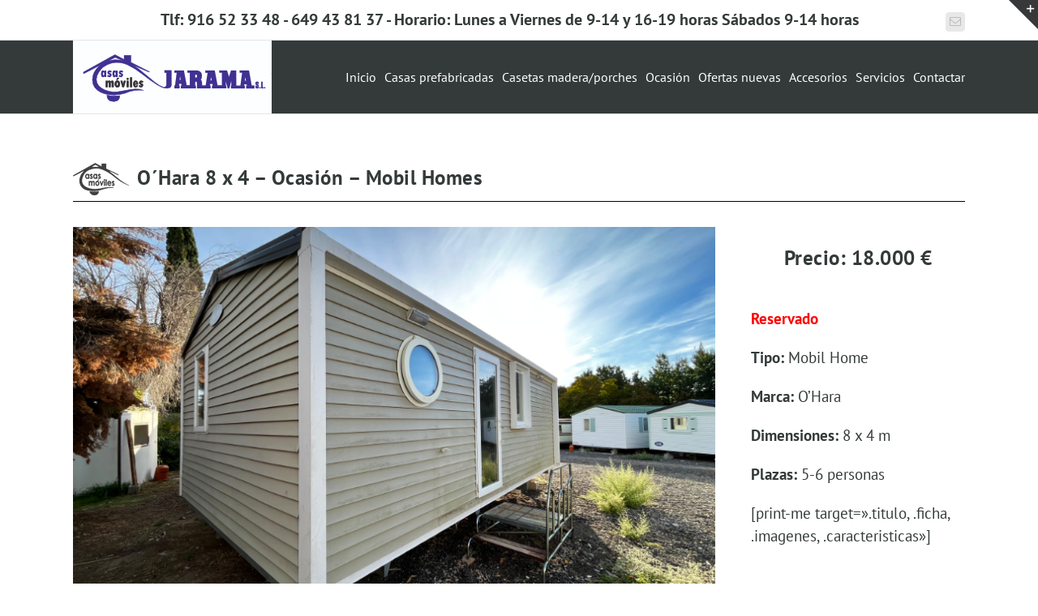

--- FILE ---
content_type: text/html; charset=UTF-8
request_url: https://casasmovilesjarama.com/mobil-home-madrid/ohara-8-x-4-2/
body_size: 19703
content:
<!DOCTYPE html>
<html class="avada-html-layout-wide avada-html-header-position-top" lang="es" prefix="og: http://ogp.me/ns# fb: http://ogp.me/ns/fb#">
<head>
	<meta http-equiv="X-UA-Compatible" content="IE=edge" />
	<meta http-equiv="Content-Type" content="text/html; charset=utf-8"/>
	<meta name="viewport" content="width=device-width, initial-scale=1" />
	<meta name='robots' content='index, follow, max-image-preview:large, max-snippet:-1, max-video-preview:-1' />
	<style>img:is([sizes="auto" i], [sizes^="auto," i]) { contain-intrinsic-size: 3000px 1500px }</style>
	
	<!-- This site is optimized with the Yoast SEO plugin v26.4 - https://yoast.com/wordpress/plugins/seo/ -->
	<title>O´Hara 8 x 4 - Casas Móviles Jarama - Madrid - San Sebastian de los Reyes</title>
	<link rel="canonical" href="https://casasmovilesjarama.com/mobil-home-madrid/ohara-8-x-4-2/" />
	<meta property="og:locale" content="es_ES" />
	<meta property="og:type" content="article" />
	<meta property="og:title" content="O´Hara 8 x 4 - Casas Móviles Jarama - Madrid - San Sebastian de los Reyes" />
	<meta property="og:url" content="https://casasmovilesjarama.com/mobil-home-madrid/ohara-8-x-4-2/" />
	<meta property="og:site_name" content="Casas Móviles Jarama - Madrid - San Sebastian de los Reyes" />
	<meta property="article:modified_time" content="2024-05-24T10:05:39+00:00" />
	<meta property="og:image" content="https://casasmovilesjarama.com/wp-content/uploads/2016/12/Icono-Casas-Moviles-Jarama.png" />
	<meta name="twitter:card" content="summary_large_image" />
	<meta name="twitter:label1" content="Tiempo de lectura" />
	<meta name="twitter:data1" content="4 minutos" />
	<script type="application/ld+json" class="yoast-schema-graph">{"@context":"https://schema.org","@graph":[{"@type":"WebPage","@id":"https://casasmovilesjarama.com/mobil-home-madrid/ohara-8-x-4-2/","url":"https://casasmovilesjarama.com/mobil-home-madrid/ohara-8-x-4-2/","name":"O´Hara 8 x 4 - Casas Móviles Jarama - Madrid - San Sebastian de los Reyes","isPartOf":{"@id":"https://casasmovilesjarama.com/#website"},"primaryImageOfPage":{"@id":"https://casasmovilesjarama.com/mobil-home-madrid/ohara-8-x-4-2/#primaryimage"},"image":{"@id":"https://casasmovilesjarama.com/mobil-home-madrid/ohara-8-x-4-2/#primaryimage"},"thumbnailUrl":"https://casasmovilesjarama.com/wp-content/uploads/2016/12/Icono-Casas-Moviles-Jarama.png","datePublished":"2022-10-04T17:00:04+00:00","dateModified":"2024-05-24T10:05:39+00:00","breadcrumb":{"@id":"https://casasmovilesjarama.com/mobil-home-madrid/ohara-8-x-4-2/#breadcrumb"},"inLanguage":"es","potentialAction":[{"@type":"ReadAction","target":["https://casasmovilesjarama.com/mobil-home-madrid/ohara-8-x-4-2/"]}]},{"@type":"ImageObject","inLanguage":"es","@id":"https://casasmovilesjarama.com/mobil-home-madrid/ohara-8-x-4-2/#primaryimage","url":"https://casasmovilesjarama.com/wp-content/uploads/2016/12/Icono-Casas-Moviles-Jarama.png","contentUrl":"https://casasmovilesjarama.com/wp-content/uploads/2016/12/Icono-Casas-Moviles-Jarama.png","width":69,"height":40},{"@type":"BreadcrumbList","@id":"https://casasmovilesjarama.com/mobil-home-madrid/ohara-8-x-4-2/#breadcrumb","itemListElement":[{"@type":"ListItem","position":1,"name":"Portada","item":"https://casasmovilesjarama.com/"},{"@type":"ListItem","position":2,"name":"Mobil Home Madrid","item":"https://casasmovilesjarama.com/mobil-home-madrid/"},{"@type":"ListItem","position":3,"name":"O´Hara 8 x 4"}]},{"@type":"WebSite","@id":"https://casasmovilesjarama.com/#website","url":"https://casasmovilesjarama.com/","name":"Casas Móviles Jarama - Madrid - San Sebastian de los Reyes","description":"Casas Móviles Jarama","publisher":{"@id":"https://casasmovilesjarama.com/#organization"},"potentialAction":[{"@type":"SearchAction","target":{"@type":"EntryPoint","urlTemplate":"https://casasmovilesjarama.com/?s={search_term_string}"},"query-input":{"@type":"PropertyValueSpecification","valueRequired":true,"valueName":"search_term_string"}}],"inLanguage":"es"},{"@type":"Organization","@id":"https://casasmovilesjarama.com/#organization","name":"Casas Móviles Jarama","url":"https://casasmovilesjarama.com/","logo":{"@type":"ImageObject","inLanguage":"es","@id":"https://casasmovilesjarama.com/#/schema/logo/image/","url":"https://casasmovilesjarama.com/wp-content/uploads/2016/12/logo.jpg","contentUrl":"https://casasmovilesjarama.com/wp-content/uploads/2016/12/logo.jpg","width":245,"height":90,"caption":"Casas Móviles Jarama"},"image":{"@id":"https://casasmovilesjarama.com/#/schema/logo/image/"}}]}</script>
	<!-- / Yoast SEO plugin. -->


<link rel="alternate" type="application/rss+xml" title="Casas Móviles Jarama - Madrid - San Sebastian de los Reyes &raquo; Feed" href="https://casasmovilesjarama.com/feed/" />
<link rel="alternate" type="application/rss+xml" title="Casas Móviles Jarama - Madrid - San Sebastian de los Reyes &raquo; Feed de los comentarios" href="https://casasmovilesjarama.com/comments/feed/" />
		
		
		
									<meta name="description" content="O´Hara 8 x 4 - Ocasión - Mobil Homes     Precio: 18.000 €

Reservado
Tipo:&nbsp;Mobil Home
Marca:&nbsp;O&#039;Hara

Dimensiones: 8 x 4 m&nbsp;

Plazas: 5-6&nbsp;personas
[print-me"/>
				
		<meta property="og:locale" content="es_ES"/>
		<meta property="og:type" content="article"/>
		<meta property="og:site_name" content="Casas Móviles Jarama - Madrid - San Sebastian de los Reyes"/>
		<meta property="og:title" content="O´Hara 8 x 4 - Casas Móviles Jarama - Madrid - San Sebastian de los Reyes"/>
				<meta property="og:description" content="O´Hara 8 x 4 - Ocasión - Mobil Homes     Precio: 18.000 €

Reservado
Tipo:&nbsp;Mobil Home
Marca:&nbsp;O&#039;Hara

Dimensiones: 8 x 4 m&nbsp;

Plazas: 5-6&nbsp;personas
[print-me"/>
				<meta property="og:url" content="https://casasmovilesjarama.com/mobil-home-madrid/ohara-8-x-4-2/"/>
													<meta property="article:modified_time" content="2024-05-24T10:05:39+01:00"/>
											<meta property="og:image" content="https://casasmovilesjarama.com/wp-content/uploads/2020/04/Logo.jpg"/>
		<meta property="og:image:width" content="245"/>
		<meta property="og:image:height" content="90"/>
		<meta property="og:image:type" content="image/jpeg"/>
				<script type="text/javascript">
/* <![CDATA[ */
window._wpemojiSettings = {"baseUrl":"https:\/\/s.w.org\/images\/core\/emoji\/16.0.1\/72x72\/","ext":".png","svgUrl":"https:\/\/s.w.org\/images\/core\/emoji\/16.0.1\/svg\/","svgExt":".svg","source":{"concatemoji":"https:\/\/casasmovilesjarama.com\/wp-includes\/js\/wp-emoji-release.min.js?ver=54632d3826f489afe518f3c2b929200f"}};
/*! This file is auto-generated */
!function(s,n){var o,i,e;function c(e){try{var t={supportTests:e,timestamp:(new Date).valueOf()};sessionStorage.setItem(o,JSON.stringify(t))}catch(e){}}function p(e,t,n){e.clearRect(0,0,e.canvas.width,e.canvas.height),e.fillText(t,0,0);var t=new Uint32Array(e.getImageData(0,0,e.canvas.width,e.canvas.height).data),a=(e.clearRect(0,0,e.canvas.width,e.canvas.height),e.fillText(n,0,0),new Uint32Array(e.getImageData(0,0,e.canvas.width,e.canvas.height).data));return t.every(function(e,t){return e===a[t]})}function u(e,t){e.clearRect(0,0,e.canvas.width,e.canvas.height),e.fillText(t,0,0);for(var n=e.getImageData(16,16,1,1),a=0;a<n.data.length;a++)if(0!==n.data[a])return!1;return!0}function f(e,t,n,a){switch(t){case"flag":return n(e,"\ud83c\udff3\ufe0f\u200d\u26a7\ufe0f","\ud83c\udff3\ufe0f\u200b\u26a7\ufe0f")?!1:!n(e,"\ud83c\udde8\ud83c\uddf6","\ud83c\udde8\u200b\ud83c\uddf6")&&!n(e,"\ud83c\udff4\udb40\udc67\udb40\udc62\udb40\udc65\udb40\udc6e\udb40\udc67\udb40\udc7f","\ud83c\udff4\u200b\udb40\udc67\u200b\udb40\udc62\u200b\udb40\udc65\u200b\udb40\udc6e\u200b\udb40\udc67\u200b\udb40\udc7f");case"emoji":return!a(e,"\ud83e\udedf")}return!1}function g(e,t,n,a){var r="undefined"!=typeof WorkerGlobalScope&&self instanceof WorkerGlobalScope?new OffscreenCanvas(300,150):s.createElement("canvas"),o=r.getContext("2d",{willReadFrequently:!0}),i=(o.textBaseline="top",o.font="600 32px Arial",{});return e.forEach(function(e){i[e]=t(o,e,n,a)}),i}function t(e){var t=s.createElement("script");t.src=e,t.defer=!0,s.head.appendChild(t)}"undefined"!=typeof Promise&&(o="wpEmojiSettingsSupports",i=["flag","emoji"],n.supports={everything:!0,everythingExceptFlag:!0},e=new Promise(function(e){s.addEventListener("DOMContentLoaded",e,{once:!0})}),new Promise(function(t){var n=function(){try{var e=JSON.parse(sessionStorage.getItem(o));if("object"==typeof e&&"number"==typeof e.timestamp&&(new Date).valueOf()<e.timestamp+604800&&"object"==typeof e.supportTests)return e.supportTests}catch(e){}return null}();if(!n){if("undefined"!=typeof Worker&&"undefined"!=typeof OffscreenCanvas&&"undefined"!=typeof URL&&URL.createObjectURL&&"undefined"!=typeof Blob)try{var e="postMessage("+g.toString()+"("+[JSON.stringify(i),f.toString(),p.toString(),u.toString()].join(",")+"));",a=new Blob([e],{type:"text/javascript"}),r=new Worker(URL.createObjectURL(a),{name:"wpTestEmojiSupports"});return void(r.onmessage=function(e){c(n=e.data),r.terminate(),t(n)})}catch(e){}c(n=g(i,f,p,u))}t(n)}).then(function(e){for(var t in e)n.supports[t]=e[t],n.supports.everything=n.supports.everything&&n.supports[t],"flag"!==t&&(n.supports.everythingExceptFlag=n.supports.everythingExceptFlag&&n.supports[t]);n.supports.everythingExceptFlag=n.supports.everythingExceptFlag&&!n.supports.flag,n.DOMReady=!1,n.readyCallback=function(){n.DOMReady=!0}}).then(function(){return e}).then(function(){var e;n.supports.everything||(n.readyCallback(),(e=n.source||{}).concatemoji?t(e.concatemoji):e.wpemoji&&e.twemoji&&(t(e.twemoji),t(e.wpemoji)))}))}((window,document),window._wpemojiSettings);
/* ]]> */
</script>
<style id='wp-emoji-styles-inline-css' type='text/css'>

	img.wp-smiley, img.emoji {
		display: inline !important;
		border: none !important;
		box-shadow: none !important;
		height: 1em !important;
		width: 1em !important;
		margin: 0 0.07em !important;
		vertical-align: -0.1em !important;
		background: none !important;
		padding: 0 !important;
	}
</style>
<link rel='stylesheet' id='cookie-law-info-css' href='https://casasmovilesjarama.com/wp-content/plugins/cookie-law-info/legacy/public/css/cookie-law-info-public.css?ver=3.3.7' type='text/css' media='all' />
<link rel='stylesheet' id='cookie-law-info-gdpr-css' href='https://casasmovilesjarama.com/wp-content/plugins/cookie-law-info/legacy/public/css/cookie-law-info-gdpr.css?ver=3.3.7' type='text/css' media='all' />
<link rel='stylesheet' id='ngg_trigger_buttons-css' href='https://casasmovilesjarama.com/wp-content/plugins/nextgen-gallery/static/GalleryDisplay/trigger_buttons.css?ver=3.59.12' type='text/css' media='all' />
<link rel='stylesheet' id='fancybox-0-css' href='https://casasmovilesjarama.com/wp-content/plugins/nextgen-gallery/static/Lightbox/fancybox/jquery.fancybox-1.3.4.css?ver=3.59.12' type='text/css' media='all' />
<link rel='stylesheet' id='fontawesome_v4_shim_style-css' href='https://casasmovilesjarama.com/wp-content/plugins/nextgen-gallery/static/FontAwesome/css/v4-shims.min.css?ver=54632d3826f489afe518f3c2b929200f' type='text/css' media='all' />
<link rel='stylesheet' id='fontawesome-css' href='https://casasmovilesjarama.com/wp-content/plugins/nextgen-gallery/static/FontAwesome/css/all.min.css?ver=54632d3826f489afe518f3c2b929200f' type='text/css' media='all' />
<link rel='stylesheet' id='nextgen_pagination_style-css' href='https://casasmovilesjarama.com/wp-content/plugins/nextgen-gallery/static/GalleryDisplay/pagination_style.css?ver=3.59.12' type='text/css' media='all' />
<link rel='stylesheet' id='nextgen_basic_thumbnails_style-css' href='https://casasmovilesjarama.com/wp-content/plugins/nextgen-gallery/static/Thumbnails/nextgen_basic_thumbnails.css?ver=3.59.12' type='text/css' media='all' />
<link rel='stylesheet' id='child-style-css' href='https://casasmovilesjarama.com/wp-content/themes/Avada-Child-Theme/style.css?ver=54632d3826f489afe518f3c2b929200f' type='text/css' media='all' />
<link rel='stylesheet' id='fusion-dynamic-css-css' href='https://casasmovilesjarama.com/wp-content/uploads/fusion-styles/364a898e21b2e69f4be7340a6e979bcf.min.css?ver=3.11.9' type='text/css' media='all' />
<script type="text/javascript" src="https://casasmovilesjarama.com/wp-includes/js/jquery/jquery.min.js?ver=3.7.1" id="jquery-core-js"></script>
<script type="text/javascript" src="https://casasmovilesjarama.com/wp-includes/js/jquery/jquery-migrate.min.js?ver=3.4.1" id="jquery-migrate-js"></script>
<script type="text/javascript" id="cookie-law-info-js-extra">
/* <![CDATA[ */
var Cli_Data = {"nn_cookie_ids":[],"cookielist":[],"non_necessary_cookies":[],"ccpaEnabled":"","ccpaRegionBased":"","ccpaBarEnabled":"","strictlyEnabled":["necessary","obligatoire"],"ccpaType":"gdpr","js_blocking":"","custom_integration":"","triggerDomRefresh":"","secure_cookies":""};
var cli_cookiebar_settings = {"animate_speed_hide":"500","animate_speed_show":"500","background":"#fff","border":"#ce2f2f","border_on":"","button_1_button_colour":"#c42d2d","button_1_button_hover":"#9d2424","button_1_link_colour":"#fff","button_1_as_button":"1","button_1_new_win":"","button_2_button_colour":"#c42d2d","button_2_button_hover":"#9d2424","button_2_link_colour":"#c42d2d","button_2_as_button":"","button_2_hidebar":"1","button_3_button_colour":"#000","button_3_button_hover":"#000000","button_3_link_colour":"#fff","button_3_as_button":"1","button_3_new_win":"","button_4_button_colour":"#000","button_4_button_hover":"#000000","button_4_link_colour":"#fff","button_4_as_button":"1","button_7_button_colour":"#61a229","button_7_button_hover":"#4e8221","button_7_link_colour":"#fff","button_7_as_button":"1","button_7_new_win":"","font_family":"inherit","header_fix":"","notify_animate_hide":"1","notify_animate_show":"","notify_div_id":"#cookie-law-info-bar","notify_position_horizontal":"right","notify_position_vertical":"bottom","scroll_close":"","scroll_close_reload":"","accept_close_reload":"","reject_close_reload":"","showagain_tab":"","showagain_background":"#fff","showagain_border":"#000","showagain_div_id":"#cookie-law-info-again","showagain_x_position":"100px","text":"#000","show_once_yn":"","show_once":"10000","logging_on":"","as_popup":"","popup_overlay":"1","bar_heading_text":"","cookie_bar_as":"banner","popup_showagain_position":"bottom-right","widget_position":"left"};
var log_object = {"ajax_url":"https:\/\/casasmovilesjarama.com\/wp-admin\/admin-ajax.php"};
/* ]]> */
</script>
<script type="text/javascript" src="https://casasmovilesjarama.com/wp-content/plugins/cookie-law-info/legacy/public/js/cookie-law-info-public.js?ver=3.3.7" id="cookie-law-info-js"></script>
<script type="text/javascript" id="photocrati_ajax-js-extra">
/* <![CDATA[ */
var photocrati_ajax = {"url":"https:\/\/casasmovilesjarama.com\/index.php?photocrati_ajax=1","rest_url":"https:\/\/casasmovilesjarama.com\/wp-json\/","wp_home_url":"https:\/\/casasmovilesjarama.com","wp_site_url":"https:\/\/casasmovilesjarama.com","wp_root_url":"https:\/\/casasmovilesjarama.com","wp_plugins_url":"https:\/\/casasmovilesjarama.com\/wp-content\/plugins","wp_content_url":"https:\/\/casasmovilesjarama.com\/wp-content","wp_includes_url":"https:\/\/casasmovilesjarama.com\/wp-includes\/","ngg_param_slug":"nggallery","rest_nonce":"33291baf61"};
/* ]]> */
</script>
<script type="text/javascript" src="https://casasmovilesjarama.com/wp-content/plugins/nextgen-gallery/static/Legacy/ajax.min.js?ver=3.59.12" id="photocrati_ajax-js"></script>
<script type="text/javascript" src="https://casasmovilesjarama.com/wp-content/plugins/nextgen-gallery/static/FontAwesome/js/v4-shims.min.js?ver=5.3.1" id="fontawesome_v4_shim-js"></script>
<script type="text/javascript" defer crossorigin="anonymous" data-auto-replace-svg="false" data-keep-original-source="false" data-search-pseudo-elements src="https://casasmovilesjarama.com/wp-content/plugins/nextgen-gallery/static/FontAwesome/js/all.min.js?ver=5.3.1" id="fontawesome-js"></script>
<script type="text/javascript" src="https://casasmovilesjarama.com/wp-content/plugins/nextgen-gallery/static/Thumbnails/nextgen_basic_thumbnails.js?ver=3.59.12" id="nextgen_basic_thumbnails_script-js"></script>
<link rel="https://api.w.org/" href="https://casasmovilesjarama.com/wp-json/" /><link rel="alternate" title="JSON" type="application/json" href="https://casasmovilesjarama.com/wp-json/wp/v2/pages/5552" /><link rel="EditURI" type="application/rsd+xml" title="RSD" href="https://casasmovilesjarama.com/xmlrpc.php?rsd" />
<style type="text/css" id="css-fb-visibility">@media screen and (max-width: 640px){.fusion-no-small-visibility{display:none !important;}body .sm-text-align-center{text-align:center !important;}body .sm-text-align-left{text-align:left !important;}body .sm-text-align-right{text-align:right !important;}body .sm-flex-align-center{justify-content:center !important;}body .sm-flex-align-flex-start{justify-content:flex-start !important;}body .sm-flex-align-flex-end{justify-content:flex-end !important;}body .sm-mx-auto{margin-left:auto !important;margin-right:auto !important;}body .sm-ml-auto{margin-left:auto !important;}body .sm-mr-auto{margin-right:auto !important;}body .fusion-absolute-position-small{position:absolute;top:auto;width:100%;}.awb-sticky.awb-sticky-small{ position: sticky; top: var(--awb-sticky-offset,0); }}@media screen and (min-width: 641px) and (max-width: 1024px){.fusion-no-medium-visibility{display:none !important;}body .md-text-align-center{text-align:center !important;}body .md-text-align-left{text-align:left !important;}body .md-text-align-right{text-align:right !important;}body .md-flex-align-center{justify-content:center !important;}body .md-flex-align-flex-start{justify-content:flex-start !important;}body .md-flex-align-flex-end{justify-content:flex-end !important;}body .md-mx-auto{margin-left:auto !important;margin-right:auto !important;}body .md-ml-auto{margin-left:auto !important;}body .md-mr-auto{margin-right:auto !important;}body .fusion-absolute-position-medium{position:absolute;top:auto;width:100%;}.awb-sticky.awb-sticky-medium{ position: sticky; top: var(--awb-sticky-offset,0); }}@media screen and (min-width: 1025px){.fusion-no-large-visibility{display:none !important;}body .lg-text-align-center{text-align:center !important;}body .lg-text-align-left{text-align:left !important;}body .lg-text-align-right{text-align:right !important;}body .lg-flex-align-center{justify-content:center !important;}body .lg-flex-align-flex-start{justify-content:flex-start !important;}body .lg-flex-align-flex-end{justify-content:flex-end !important;}body .lg-mx-auto{margin-left:auto !important;margin-right:auto !important;}body .lg-ml-auto{margin-left:auto !important;}body .lg-mr-auto{margin-right:auto !important;}body .fusion-absolute-position-large{position:absolute;top:auto;width:100%;}.awb-sticky.awb-sticky-large{ position: sticky; top: var(--awb-sticky-offset,0); }}</style>		<script type="text/javascript">
			var doc = document.documentElement;
			doc.setAttribute( 'data-useragent', navigator.userAgent );
		</script>
		
	</head>

<body data-rsssl=1 class="wp-singular page-template-default page page-id-5552 page-child parent-pageid-985 wp-theme-Avada wp-child-theme-Avada-Child-Theme fusion-image-hovers fusion-pagination-sizing fusion-button_type-flat fusion-button_span-no fusion-button_gradient-linear avada-image-rollover-circle-yes avada-image-rollover-yes avada-image-rollover-direction-left fusion-has-button-gradient fusion-body ltr fusion-sticky-header no-tablet-sticky-header no-mobile-sticky-header no-mobile-slidingbar no-mobile-totop avada-has-rev-slider-styles fusion-disable-outline fusion-sub-menu-fade mobile-logo-pos-left layout-wide-mode avada-has-boxed-modal-shadow-none layout-scroll-offset-full avada-has-zero-margin-offset-top fusion-top-header menu-text-align-center mobile-menu-design-modern fusion-show-pagination-text fusion-header-layout-v3 avada-responsive avada-footer-fx-none avada-menu-highlight-style-bar fusion-search-form-clean fusion-main-menu-search-overlay fusion-avatar-circle avada-sticky-shrinkage avada-dropdown-styles avada-blog-layout-large avada-blog-archive-layout-large avada-header-shadow-no avada-menu-icon-position-left avada-has-megamenu-shadow avada-has-mainmenu-dropdown-divider avada-has-breadcrumb-mobile-hidden avada-has-titlebar-hide avada-has-slidingbar-widgets avada-has-slidingbar-position-top avada-slidingbar-toggle-style-triangle avada-has-pagination-padding avada-flyout-menu-direction-fade avada-ec-views-v1" data-awb-post-id="5552">
		<a class="skip-link screen-reader-text" href="#content">Saltar al contenido</a>

	<div id="boxed-wrapper">
		
		<div id="wrapper" class="fusion-wrapper">
			<div id="home" style="position:relative;top:-1px;"></div>
							
					
			<header class="fusion-header-wrapper">
				<div class="fusion-header-v3 fusion-logo-alignment fusion-logo-left fusion-sticky-menu- fusion-sticky-logo- fusion-mobile-logo-  fusion-mobile-menu-design-modern">
					
<div class="fusion-secondary-header">
	<div class="fusion-row">
					<div class="fusion-alignleft">
				<div class="fusion-contact-info"><span class="fusion-contact-info-phone-number"><div style="text-align: right;">Tlf: 916 52 33 48 - 649 43 81 37 - Horario: Lunes a Viernes de 9-14 y 16-19 horas Sábados 9-14 horas</div></span></div>			</div>
							<div class="fusion-alignright">
				<div class="fusion-social-links-header"><div class="fusion-social-networks boxed-icons"><div class="fusion-social-networks-wrapper"><a  class="fusion-social-network-icon fusion-tooltip fusion-mail awb-icon-mail" style data-placement="bottom" data-title="Correo electrónico" data-toggle="tooltip" title="Correo electrónico" href="mailto:info&#064;ca&#115;a&#115;&#109;ov&#105;les&#106;&#097;ra&#109;a&#046;c&#111;&#109;" target="_self" rel="noopener noreferrer"><span class="screen-reader-text">Correo electrónico</span></a></div></div></div>			</div>
			</div>
</div>
<div class="fusion-header-sticky-height"></div>
<div class="fusion-header">
	<div class="fusion-row">
					<div class="fusion-logo" data-margin-top="0px" data-margin-bottom="0px" data-margin-left="0px" data-margin-right="0px">
			<a class="fusion-logo-link"  href="https://casasmovilesjarama.com/" >

						<!-- standard logo -->
			<img src="https://casasmovilesjarama.com/wp-content/uploads/2020/04/Logo.jpg" srcset="https://casasmovilesjarama.com/wp-content/uploads/2020/04/Logo.jpg 1x" width="245" height="90" alt="Casas Móviles Jarama &#8211; Madrid &#8211; San Sebastian de los Reyes Logo" data-retina_logo_url="" class="fusion-standard-logo" />

			
					</a>
		</div>		<nav class="fusion-main-menu" aria-label="Menú principal"><div class="fusion-overlay-search">		<form role="search" class="searchform fusion-search-form  fusion-search-form-clean" method="get" action="https://casasmovilesjarama.com/">
			<div class="fusion-search-form-content">

				
				<div class="fusion-search-field search-field">
					<label><span class="screen-reader-text">Buscar:</span>
													<input type="search" value="" name="s" class="s" placeholder="Buscar..." required aria-required="true" aria-label="Buscar..."/>
											</label>
				</div>
				<div class="fusion-search-button search-button">
					<input type="submit" class="fusion-search-submit searchsubmit" aria-label="Buscar" value="&#xf002;" />
									</div>

				
			</div>


			
		</form>
		<div class="fusion-search-spacer"></div><a href="#" role="button" aria-label="Close Search" class="fusion-close-search"></a></div><ul id="menu-menu" class="fusion-menu"><li  id="menu-item-50"  class="menu-item menu-item-type-post_type menu-item-object-page menu-item-home menu-item-50"  data-item-id="50"><a  href="https://casasmovilesjarama.com/" class="fusion-bar-highlight"><span class="menu-text">Inicio</span></a></li><li  id="menu-item-49"  class="menu-item menu-item-type-post_type menu-item-object-page menu-item-has-children menu-item-49 fusion-dropdown-menu"  data-item-id="49"><a  href="https://casasmovilesjarama.com/casas-prefabricadas-madrid/" class="fusion-bar-highlight"><span class="menu-text">Casas prefabricadas</span></a><ul class="sub-menu"><li  id="menu-item-323"  class="menu-item menu-item-type-custom menu-item-object-custom menu-item-323 fusion-dropdown-submenu" ><a  href="https://casasmovilesjarama.com/casas-prefabricadas-madrid/" class="fusion-bar-highlight"><span>EUROCASA &#8211; Acabados</span></a></li><li  id="menu-item-328"  class="menu-item menu-item-type-post_type menu-item-object-page menu-item-328 fusion-dropdown-submenu" ><a  href="https://casasmovilesjarama.com/casas-prefabricadas-madrid/preguntas-frecuentes/" class="fusion-bar-highlight"><span>Preguntas frecuentes</span></a></li></ul></li><li  id="menu-item-488"  class="menu-item menu-item-type-custom menu-item-object-custom menu-item-has-children menu-item-488 fusion-dropdown-menu"  data-item-id="488"><a  href="#" class="fusion-bar-highlight"><span class="menu-text">Casetas madera/porches</span></a><ul class="sub-menu"><li  id="menu-item-487"  class="menu-item menu-item-type-post_type menu-item-object-page menu-item-487 fusion-dropdown-submenu" ><a  href="https://casasmovilesjarama.com/casetas-de-madera-y-porches/casetas-de-madera/" class="fusion-bar-highlight"><span>Casetas de madera</span></a></li><li  id="menu-item-611"  class="menu-item menu-item-type-post_type menu-item-object-page menu-item-611 fusion-dropdown-submenu" ><a  href="https://casasmovilesjarama.com/casetas-de-madera-y-porches/porches/" class="fusion-bar-highlight"><span>Porches</span></a></li></ul></li><li  id="menu-item-777"  class="menu-item menu-item-type-custom menu-item-object-custom menu-item-has-children menu-item-777 fusion-dropdown-menu"  data-item-id="777"><a  href="#" class="fusion-bar-highlight"><span class="menu-text">Ocasión</span></a><ul class="sub-menu"><li  id="menu-item-47"  class="menu-item menu-item-type-post_type menu-item-object-page menu-item-47 fusion-dropdown-submenu" ><a  href="https://casasmovilesjarama.com/autocaravanas-ocasion-madrid/" class="fusion-bar-highlight"><span>Autocaravanas y Caravanas</span></a></li><li  id="menu-item-987"  class="menu-item menu-item-type-post_type menu-item-object-page current-page-ancestor menu-item-987 fusion-dropdown-submenu" ><a  href="https://casasmovilesjarama.com/mobil-home-madrid/" class="fusion-bar-highlight"><span>Mobil Homes</span></a></li><li  id="menu-item-1228"  class="menu-item menu-item-type-post_type menu-item-object-page menu-item-1228 fusion-dropdown-submenu" ><a  href="https://casasmovilesjarama.com/otros-vehiculos/" class="fusion-bar-highlight"><span>Otros Vehículos</span></a></li></ul></li><li  id="menu-item-1280"  class="menu-item menu-item-type-custom menu-item-object-custom menu-item-has-children menu-item-1280 fusion-dropdown-menu"  data-item-id="1280"><a  href="#" class="fusion-bar-highlight"><span class="menu-text">Ofertas nuevas</span></a><ul class="sub-menu"><li  id="menu-item-1279"  class="menu-item menu-item-type-post_type menu-item-object-page menu-item-1279 fusion-dropdown-submenu" ><a  href="https://casasmovilesjarama.com/casas-prefabricadas-mobil-home/" class="fusion-bar-highlight"><span>Mobil home – Casas Prefabricadas</span></a></li><li  id="menu-item-1278"  class="menu-item menu-item-type-post_type menu-item-object-page menu-item-1278 fusion-dropdown-submenu" ><a  href="https://casasmovilesjarama.com/ofertas-casetas-de-madera/" class="fusion-bar-highlight"><span>Casetas de Madera</span></a></li></ul></li><li  id="menu-item-45"  class="menu-item menu-item-type-post_type menu-item-object-page menu-item-45"  data-item-id="45"><a  href="https://casasmovilesjarama.com/accesorios/" class="fusion-bar-highlight"><span class="menu-text">Accesorios</span></a></li><li  id="menu-item-44"  class="menu-item menu-item-type-post_type menu-item-object-page menu-item-44"  data-item-id="44"><a  href="https://casasmovilesjarama.com/servicios/" class="fusion-bar-highlight"><span class="menu-text">Servicios</span></a></li><li  id="menu-item-43"  class="menu-item menu-item-type-post_type menu-item-object-page menu-item-43"  data-item-id="43"><a  href="https://casasmovilesjarama.com/contactar/" class="fusion-bar-highlight"><span class="menu-text">Contactar</span></a></li></ul></nav>	<div class="fusion-mobile-menu-icons">
							<a href="#" class="fusion-icon awb-icon-bars" aria-label="Alternar menú móvil" aria-expanded="false"></a>
		
		
		
			</div>

<nav class="fusion-mobile-nav-holder fusion-mobile-menu-text-align-left" aria-label="Main Menu Mobile"></nav>

					</div>
</div>
				</div>
				<div class="fusion-clearfix"></div>
			</header>
								
							<div id="sliders-container" class="fusion-slider-visibility">
					</div>
				
					
							
			
						<main id="main" class="clearfix ">
				<div class="fusion-row" style="">
<section id="content" style="width: 100%;">
					<div id="post-5552" class="post-5552 page type-page status-publish hentry">
			<span class="entry-title rich-snippet-hidden">O´Hara 8 x 4</span><span class="vcard rich-snippet-hidden"><span class="fn"><a href="https://casasmovilesjarama.com/author/casas-moviles-jarama/" title="Entradas de Casas Móviles Jarama" rel="author">Casas Móviles Jarama</a></span></span><span class="updated rich-snippet-hidden">2024-05-24T12:05:39+02:00</span>
			
			<div class="post-content">
				<div class="fusion-fullwidth fullwidth-box fusion-builder-row-1 titulo nonhundred-percent-fullwidth non-hundred-percent-height-scrolling" style="--awb-border-radius-top-left:0px;--awb-border-radius-top-right:0px;--awb-border-radius-bottom-right:0px;--awb-border-radius-bottom-left:0px;--awb-flex-wrap:wrap;" ><div class="fusion-builder-row fusion-row"><div class="fusion-layout-column fusion_builder_column fusion-builder-column-0 fusion_builder_column_1_1 1_1 fusion-one-full fusion-column-first fusion-column-last" style="--awb-padding-top:60px;--awb-bg-size:cover;--awb-margin-bottom:0px;"><div class="fusion-column-wrapper fusion-flex-column-wrapper-legacy"><div class="fusion-title title fusion-title-1 sep-underline sep-solid fusion-title-text fusion-title-size-five" style="--awb-sep-color:#000000;"><h5 class="fusion-title-heading title-heading-left" style="margin:0;"><img decoding="async" class="alignleft size-full wp-image-128" src="https://casasmovilesjarama.com/wp-content/uploads/2016/12/Icono-Casas-Moviles-Jarama.png" alt="O´Hara 8 x 4" width="69" height="40">O´Hara 8 x 4 &#8211; Ocasión &#8211; Mobil Homes</h5></div><div class="fusion-clearfix"></div></div></div></div></div><div class="fusion-fullwidth fullwidth-box fusion-builder-row-2 ficha nonhundred-percent-fullwidth non-hundred-percent-height-scrolling" style="--awb-border-radius-top-left:0px;--awb-border-radius-top-right:0px;--awb-border-radius-bottom-right:0px;--awb-border-radius-bottom-left:0px;--awb-padding-top:0px;--awb-padding-bottom:0px;--awb-flex-wrap:wrap;" ><div class="fusion-builder-row fusion-row"><div class="fusion-layout-column fusion_builder_column fusion-builder-column-1 fusion_builder_column_3_4 3_4 fusion-three-fourth fusion-column-first" style="--awb-bg-size:cover;width:75%;width:calc(75% - ( ( 4% ) * 0.75 ) );margin-right: 4%;"><div class="fusion-column-wrapper fusion-flex-column-wrapper-legacy"><div class="fusion-image-element in-legacy-container" style="--awb-bottom-shadow-color:rgba(0,0,0,0.4);--awb-caption-title-font-family:var(--h2_typography-font-family);--awb-caption-title-font-weight:var(--h2_typography-font-weight);--awb-caption-title-font-style:var(--h2_typography-font-style);--awb-caption-title-size:var(--h2_typography-font-size);--awb-caption-title-transform:var(--h2_typography-text-transform);--awb-caption-title-line-height:var(--h2_typography-line-height);--awb-caption-title-letter-spacing:var(--h2_typography-letter-spacing);"><div class="awb-image-frame awb-image-frame-1 awb-bottomshadow"><span class=" fusion-imageframe imageframe-bottomshadow imageframe-1 hover-type-none"><img fetchpriority="high" decoding="async" width="800" height="450" alt="O´Hara 8 x 4" title="O´Hara 8 x 4 &#8211; Ficha" src="https://casasmovilesjarama.com/wp-content/uploads/2022/10/O´Hara-8-x-4-Ficha.jpg" class="img-responsive wp-image-5557" srcset="https://casasmovilesjarama.com/wp-content/uploads/2022/10/O´Hara-8-x-4-Ficha-200x113.jpg 200w, https://casasmovilesjarama.com/wp-content/uploads/2022/10/O´Hara-8-x-4-Ficha-400x225.jpg 400w, https://casasmovilesjarama.com/wp-content/uploads/2022/10/O´Hara-8-x-4-Ficha-600x338.jpg 600w, https://casasmovilesjarama.com/wp-content/uploads/2022/10/O´Hara-8-x-4-Ficha.jpg 800w" sizes="(max-width: 800px) 100vw, 800px" /></span><svg xmlns="http://www.w3.org/2000/svg" version="1.1" width="100%" viewBox="0 0 600 28" preserveAspectRatio="none"><g clip-path="url(#a)"><mask id="b" style="mask-type:luminance" maskUnits="userSpaceOnUse" x="0" y="0" width="600" height="28"><path d="M0 0h600v28H0V0Z" fill="#fff"/></mask><g filter="url(#c)" mask="url(#b)"><path d="M16.439-18.667h567.123v30.8S438.961-8.4 300-8.4C161.04-8.4 16.438 12.133 16.438 12.133v-30.8Z" fill="#000"/></g></g><defs><clipPath id="a"><path fill="#fff" d="M0 0h600v28H0z"/></clipPath><filter id="c" x="5.438" y="-29.667" width="589.123" height="52.8" filterUnits="userSpaceOnUse" color-interpolation-filters="sRGB"><feFlood flood-opacity="0" result="BackgroundImageFix"/><feBlend in="SourceGraphic" in2="BackgroundImageFix" result="shape"/><feGaussianBlur stdDeviation="5.5" result="effect1_foregroundBlur_3983_183"/></filter></defs></svg></div></div><div class="fusion-clearfix"></div></div></div><div class="fusion-layout-column fusion_builder_column fusion-builder-column-2 fusion_builder_column_1_4 1_4 fusion-one-fourth fusion-column-last" style="--awb-bg-size:cover;width:25%;width:calc(25% - ( ( 4% ) * 0.25 ) );"><div class="fusion-column-wrapper fusion-flex-column-wrapper-legacy"><div class="fusion-text fusion-text-1"><h5 style="text-align: center; margin-top: 20px;"><strong>Precio: 18.000 €</strong></h5>
<div style="font-size: 19px;">
<span style="color: #ff0000;"><strong>Reservado</strong></span></p>
<p style="font-size: 19px;"><strong>Tipo:&nbsp;</strong>Mobil Home</p>
<p style="font-size: 19px;"><strong>Marca:&nbsp;</strong>O&#8217;Hara</p>
<p><!--




<p style="font-size: 19px;"><strong>Modelo:&nbsp;</strong>Aitana</p>




 --></p>
<p style="font-size: 19px;"><strong>Dimensiones:</strong> 8 x 4 m&nbsp;</p>
<p><!--




<p style="font-size: 19px;"><strong>Modelo:&nbsp;</strong>O´Tiny 2D</p>




 --></p>
<p style="font-size: 19px;"><strong>Plazas: </strong>5-6&nbsp;personas</p>
<p>[print-me target=».titulo, .ficha, .imagenes, .caracteristicas»]</p>
</div><div class="fusion-clearfix"></div></div></div></div></div><div class="fusion-fullwidth fullwidth-box fusion-builder-row-3 imagenes nonhundred-percent-fullwidth non-hundred-percent-height-scrolling" style="--awb-border-radius-top-left:0px;--awb-border-radius-top-right:0px;--awb-border-radius-bottom-right:0px;--awb-border-radius-bottom-left:0px;--awb-padding-top:0px;--awb-padding-bottom:0px;--awb-flex-wrap:wrap;" ><div class="fusion-builder-row fusion-row"><div class="fusion-layout-column fusion_builder_column fusion-builder-column-3 fusion_builder_column_1_1 1_1 fusion-one-full fusion-column-first fusion-column-last" style="--awb-bg-size:cover;" id="galeria-ficha"><div class="fusion-column-wrapper fusion-flex-column-wrapper-legacy"><div class="fusion-text fusion-text-2" id="https://casasmovilesjarama.com/wp-admin/post-new.php?post_type=page#"><!-- default-view.php -->
<div
	class="ngg-galleryoverview default-view
	 ngg-ajax-pagination-none	"
	id="ngg-gallery-cc992241a1d10a2f17fbdac42a40b7bf-1">

		<!-- Thumbnails -->
				<div id="ngg-image-0" class="ngg-gallery-thumbnail-box
											"
			>
						<div class="ngg-gallery-thumbnail">
			<a href="https://casasmovilesjarama.com/wp-content/gallery/ohara-8-x-4/IMG-3808.jpg"
				title=""
				data-src="https://casasmovilesjarama.com/wp-content/gallery/ohara-8-x-4/IMG-3808.jpg"
				data-thumbnail="https://casasmovilesjarama.com/wp-content/gallery/ohara-8-x-4/thumbs/thumbs_IMG-3808.jpg"
				data-image-id="1807"
				data-title="IMG-3808"
				data-description=""
				data-image-slug="img-3808"
				class="ngg-fancybox" rel="cc992241a1d10a2f17fbdac42a40b7bf">
				<img
					title="IMG-3808"
					alt="IMG-3808"
					src="https://casasmovilesjarama.com/wp-content/gallery/ohara-8-x-4/thumbs/thumbs_IMG-3808.jpg"
					width="255"
					height="170"
					style="max-width:100%;"
				/>
			</a>
		</div>
							</div>
			
				<div id="ngg-image-1" class="ngg-gallery-thumbnail-box
											"
			>
						<div class="ngg-gallery-thumbnail">
			<a href="https://casasmovilesjarama.com/wp-content/gallery/ohara-8-x-4/IMG-3807.jpg"
				title=""
				data-src="https://casasmovilesjarama.com/wp-content/gallery/ohara-8-x-4/IMG-3807.jpg"
				data-thumbnail="https://casasmovilesjarama.com/wp-content/gallery/ohara-8-x-4/thumbs/thumbs_IMG-3807.jpg"
				data-image-id="1808"
				data-title="IMG-3807"
				data-description=""
				data-image-slug="img-3807"
				class="ngg-fancybox" rel="cc992241a1d10a2f17fbdac42a40b7bf">
				<img
					title="IMG-3807"
					alt="IMG-3807"
					src="https://casasmovilesjarama.com/wp-content/gallery/ohara-8-x-4/thumbs/thumbs_IMG-3807.jpg"
					width="255"
					height="170"
					style="max-width:100%;"
				/>
			</a>
		</div>
							</div>
			
				<div id="ngg-image-2" class="ngg-gallery-thumbnail-box
											"
			>
						<div class="ngg-gallery-thumbnail">
			<a href="https://casasmovilesjarama.com/wp-content/gallery/ohara-8-x-4/IMG-3812.jpg"
				title=""
				data-src="https://casasmovilesjarama.com/wp-content/gallery/ohara-8-x-4/IMG-3812.jpg"
				data-thumbnail="https://casasmovilesjarama.com/wp-content/gallery/ohara-8-x-4/thumbs/thumbs_IMG-3812.jpg"
				data-image-id="1809"
				data-title="IMG-3812"
				data-description=""
				data-image-slug="img-3812"
				class="ngg-fancybox" rel="cc992241a1d10a2f17fbdac42a40b7bf">
				<img
					title="IMG-3812"
					alt="IMG-3812"
					src="https://casasmovilesjarama.com/wp-content/gallery/ohara-8-x-4/thumbs/thumbs_IMG-3812.jpg"
					width="255"
					height="170"
					style="max-width:100%;"
				/>
			</a>
		</div>
							</div>
			
				<div id="ngg-image-3" class="ngg-gallery-thumbnail-box
											"
			>
						<div class="ngg-gallery-thumbnail">
			<a href="https://casasmovilesjarama.com/wp-content/gallery/ohara-8-x-4/IMG-3805.jpg"
				title=""
				data-src="https://casasmovilesjarama.com/wp-content/gallery/ohara-8-x-4/IMG-3805.jpg"
				data-thumbnail="https://casasmovilesjarama.com/wp-content/gallery/ohara-8-x-4/thumbs/thumbs_IMG-3805.jpg"
				data-image-id="1810"
				data-title="IMG-3805"
				data-description=""
				data-image-slug="img-3805"
				class="ngg-fancybox" rel="cc992241a1d10a2f17fbdac42a40b7bf">
				<img
					title="IMG-3805"
					alt="IMG-3805"
					src="https://casasmovilesjarama.com/wp-content/gallery/ohara-8-x-4/thumbs/thumbs_IMG-3805.jpg"
					width="255"
					height="170"
					style="max-width:100%;"
				/>
			</a>
		</div>
							</div>
			
				<div id="ngg-image-4" class="ngg-gallery-thumbnail-box
											"
			>
						<div class="ngg-gallery-thumbnail">
			<a href="https://casasmovilesjarama.com/wp-content/gallery/ohara-8-x-4/IMG-3813.jpg"
				title=""
				data-src="https://casasmovilesjarama.com/wp-content/gallery/ohara-8-x-4/IMG-3813.jpg"
				data-thumbnail="https://casasmovilesjarama.com/wp-content/gallery/ohara-8-x-4/thumbs/thumbs_IMG-3813.jpg"
				data-image-id="1811"
				data-title="IMG-3813"
				data-description=""
				data-image-slug="img-3813"
				class="ngg-fancybox" rel="cc992241a1d10a2f17fbdac42a40b7bf">
				<img
					title="IMG-3813"
					alt="IMG-3813"
					src="https://casasmovilesjarama.com/wp-content/gallery/ohara-8-x-4/thumbs/thumbs_IMG-3813.jpg"
					width="255"
					height="170"
					style="max-width:100%;"
				/>
			</a>
		</div>
							</div>
			
				<div id="ngg-image-5" class="ngg-gallery-thumbnail-box
											"
			>
						<div class="ngg-gallery-thumbnail">
			<a href="https://casasmovilesjarama.com/wp-content/gallery/ohara-8-x-4/IMG-3814.jpg"
				title=""
				data-src="https://casasmovilesjarama.com/wp-content/gallery/ohara-8-x-4/IMG-3814.jpg"
				data-thumbnail="https://casasmovilesjarama.com/wp-content/gallery/ohara-8-x-4/thumbs/thumbs_IMG-3814.jpg"
				data-image-id="1812"
				data-title="IMG-3814"
				data-description=""
				data-image-slug="img-3814"
				class="ngg-fancybox" rel="cc992241a1d10a2f17fbdac42a40b7bf">
				<img
					title="IMG-3814"
					alt="IMG-3814"
					src="https://casasmovilesjarama.com/wp-content/gallery/ohara-8-x-4/thumbs/thumbs_IMG-3814.jpg"
					width="255"
					height="170"
					style="max-width:100%;"
				/>
			</a>
		</div>
							</div>
			
				<div id="ngg-image-6" class="ngg-gallery-thumbnail-box
											"
			>
						<div class="ngg-gallery-thumbnail">
			<a href="https://casasmovilesjarama.com/wp-content/gallery/ohara-8-x-4/IMG-3815.jpg"
				title=""
				data-src="https://casasmovilesjarama.com/wp-content/gallery/ohara-8-x-4/IMG-3815.jpg"
				data-thumbnail="https://casasmovilesjarama.com/wp-content/gallery/ohara-8-x-4/thumbs/thumbs_IMG-3815.jpg"
				data-image-id="1813"
				data-title="IMG-3815"
				data-description=""
				data-image-slug="img-3815"
				class="ngg-fancybox" rel="cc992241a1d10a2f17fbdac42a40b7bf">
				<img
					title="IMG-3815"
					alt="IMG-3815"
					src="https://casasmovilesjarama.com/wp-content/gallery/ohara-8-x-4/thumbs/thumbs_IMG-3815.jpg"
					width="255"
					height="170"
					style="max-width:100%;"
				/>
			</a>
		</div>
							</div>
			
				<div id="ngg-image-7" class="ngg-gallery-thumbnail-box
											"
			>
						<div class="ngg-gallery-thumbnail">
			<a href="https://casasmovilesjarama.com/wp-content/gallery/ohara-8-x-4/O%C2%B4Hara-8-x-4-Exterior.jpg"
				title=""
				data-src="https://casasmovilesjarama.com/wp-content/gallery/ohara-8-x-4/O%C2%B4Hara-8-x-4-Exterior.jpg"
				data-thumbnail="https://casasmovilesjarama.com/wp-content/gallery/ohara-8-x-4/thumbs/thumbs_O%C2%B4Hara-8-x-4-Exterior.jpg"
				data-image-id="1814"
				data-title="O´Hara-8-x-4-Exterior"
				data-description=""
				data-image-slug="o%c2%b4hara-8-x-4-exterior"
				class="ngg-fancybox" rel="cc992241a1d10a2f17fbdac42a40b7bf">
				<img
					title="O´Hara-8-x-4-Exterior"
					alt="O´Hara-8-x-4-Exterior"
					src="https://casasmovilesjarama.com/wp-content/gallery/ohara-8-x-4/thumbs/thumbs_O%C2%B4Hara-8-x-4-Exterior.jpg"
					width="255"
					height="170"
					style="max-width:100%;"
				/>
			</a>
		</div>
							</div>
			
	
	<br style="clear: both" />

	
		<!-- Pagination -->
		<div class='ngg-clear'></div>	</div>

</div><div class="fusion-clearfix"></div></div></div></div></div><div class="fusion-fullwidth fullwidth-box fusion-builder-row-4 caracteristicas nonhundred-percent-fullwidth non-hundred-percent-height-scrolling" style="--awb-border-radius-top-left:0px;--awb-border-radius-top-right:0px;--awb-border-radius-bottom-right:0px;--awb-border-radius-bottom-left:0px;--awb-padding-top:0px;--awb-padding-bottom:0px;--awb-margin-bottom:30px;--awb-flex-wrap:wrap;" ><div class="fusion-builder-row fusion-row"><div class="fusion-layout-column fusion_builder_column fusion-builder-column-4 fusion_builder_column_1_1 1_1 fusion-one-full fusion-column-first fusion-column-last" style="--awb-bg-size:cover;"><div class="fusion-column-wrapper fusion-flex-column-wrapper-legacy"><div class="fusion-text fusion-text-3"><h6><strong>Características</strong></h6>
<p style="text-align: justify;">Medidas 8 x 4 m.</p>
<p class="p1"><span class="s1">Distribución con salón central, 2 dormitorios, 1 dormitorio con cama de matrimonio y armario, otro dormitorio con dos camas paralelas. Baño separado con plato de ducha. Cocina abierta. Posibilidad de financiación. Porte incluido en la Comunidad de Madrid.</span></p>
</div><div class="fusion-text fusion-text-4"><h6><strong>Equipamiento</strong></h6>
<div>Calentador eléctrico, campana extractora, placa de cocina de gas de 4 fuegos, frigorífico.</div>
<div>&nbsp;</div>
</div><div class="fusion-clearfix"></div></div></div></div></div><div class="fusion-fullwidth fullwidth-box fusion-builder-row-5 nonhundred-percent-fullwidth non-hundred-percent-height-scrolling" style="--awb-border-radius-top-left:0px;--awb-border-radius-top-right:0px;--awb-border-radius-bottom-right:0px;--awb-border-radius-bottom-left:0px;--awb-flex-wrap:wrap;" ></div>
							</div>
																													</div>
	</section>
						
					</div>  <!-- fusion-row -->
				</main>  <!-- #main -->
				
				
								
					
		<div class="fusion-footer">
					
	<footer class="fusion-footer-widget-area fusion-widget-area fusion-footer-widget-area-center">
		<div class="fusion-row">
			<div class="fusion-columns fusion-columns-1 fusion-widget-area">
				
																									<div class="fusion-column fusion-column-last col-lg-12 col-md-12 col-sm-12">
							<section id="text-2" class="fusion-footer-widget-column widget widget_text">			<div class="textwidget"><div style="font-size: 21px; letter-spacing: 1.5px;">Antigua Ctra de Burgos km 22,200 - S. S. de los Reyes - Madrid - Tlf: 916 52 33 48 - 649 43 81 37</div></div>
		<div style="clear:both;"></div></section>																					</div>
																																																						
				<div class="fusion-clearfix"></div>
			</div> <!-- fusion-columns -->
		</div> <!-- fusion-row -->
	</footer> <!-- fusion-footer-widget-area -->

	
	<footer id="footer" class="fusion-footer-copyright-area fusion-footer-copyright-center">
		<div class="fusion-row">
			<div class="fusion-copyright-content">

				<div class="fusion-copyright-notice">
		<div>
		Copyright 2016 - Casas Móviles Jarama | Todos los derechos reservados | Desarrollado por <a href="http://openland.es" target="_blank">Open Land</a> | <a href="https://casasmovilesjarama.com/politica-de-cookies/">Política de Cookies</a>	</div>
</div>

			</div> <!-- fusion-fusion-copyright-content -->
		</div> <!-- fusion-row -->
	</footer> <!-- #footer -->
		</div> <!-- fusion-footer -->

		
											<div class="fusion-sliding-bar-wrapper">
									<div id="slidingbar-area" class="slidingbar-area fusion-sliding-bar-area fusion-widget-area fusion-sliding-bar-position-top fusion-sliding-bar-text-align-left fusion-sliding-bar-toggle-triangle" data-breakpoint="800" data-toggle="triangle">
					<div class="fusion-sb-toggle-wrapper">
				<a class="fusion-sb-toggle" href="#"><span class="screen-reader-text">Toggle Sliding Bar Area</span></a>
			</div>
		
		<div id="slidingbar" class="fusion-sliding-bar">
						<div class="fusion-row">
								<div class="fusion-columns row fusion-columns-2 columns columns-2">

																														<div class="fusion-column col-lg-6 col-md-6 col-sm-6">
														</div>
																															<div class="fusion-column col-lg-6 col-md-6 col-sm-6">
														</div>
																																																												<div class="fusion-clearfix"></div>
				</div>
			</div>
		</div>
	</div>
							</div>
																</div> <!-- wrapper -->
		</div> <!-- #boxed-wrapper -->
				<a class="fusion-one-page-text-link fusion-page-load-link" tabindex="-1" href="#" aria-hidden="true">Page load link</a>

		<div class="avada-footer-scripts">
			<script type="speculationrules">
{"prefetch":[{"source":"document","where":{"and":[{"href_matches":"\/*"},{"not":{"href_matches":["\/wp-*.php","\/wp-admin\/*","\/wp-content\/uploads\/*","\/wp-content\/*","\/wp-content\/plugins\/*","\/wp-content\/themes\/Avada-Child-Theme\/*","\/wp-content\/themes\/Avada\/*","\/*\\?(.+)"]}},{"not":{"selector_matches":"a[rel~=\"nofollow\"]"}},{"not":{"selector_matches":".no-prefetch, .no-prefetch a"}}]},"eagerness":"conservative"}]}
</script>
<!--googleoff: all--><div id="cookie-law-info-bar" data-nosnippet="true"><span>TIENES QUE SABER QUE UTILIZAMOS COOKIES PARA GARANTIZAR UNA MAGNÍFICA EXPERIENCIA EN NUESTRA WEB... <a role='button' data-cli_action="accept" id="cookie_action_close_header" class="medium cli-plugin-button cli-plugin-main-button cookie_action_close_header cli_action_button wt-cli-accept-btn">¡GRACIAS!</a></span></div><div id="cookie-law-info-again" data-nosnippet="true"><span id="cookie_hdr_showagain">Política de Cookies</span></div><div class="cli-modal" data-nosnippet="true" id="cliSettingsPopup" tabindex="-1" role="dialog" aria-labelledby="cliSettingsPopup" aria-hidden="true">
  <div class="cli-modal-dialog" role="document">
	<div class="cli-modal-content cli-bar-popup">
		  <button type="button" class="cli-modal-close" id="cliModalClose">
			<svg class="" viewBox="0 0 24 24"><path d="M19 6.41l-1.41-1.41-5.59 5.59-5.59-5.59-1.41 1.41 5.59 5.59-5.59 5.59 1.41 1.41 5.59-5.59 5.59 5.59 1.41-1.41-5.59-5.59z"></path><path d="M0 0h24v24h-24z" fill="none"></path></svg>
			<span class="wt-cli-sr-only">Cerrar</span>
		  </button>
		  <div class="cli-modal-body">
			<div class="cli-container-fluid cli-tab-container">
	<div class="cli-row">
		<div class="cli-col-12 cli-align-items-stretch cli-px-0">
			<div class="cli-privacy-overview">
				<h4>Privacy Overview</h4>				<div class="cli-privacy-content">
					<div class="cli-privacy-content-text">This website uses cookies to improve your experience while you navigate through the website. Out of these, the cookies that are categorized as necessary are stored on your browser as they are essential for the working of basic functionalities of the website. We also use third-party cookies that help us analyze and understand how you use this website. These cookies will be stored in your browser only with your consent. You also have the option to opt-out of these cookies. But opting out of some of these cookies may affect your browsing experience.</div>
				</div>
				<a class="cli-privacy-readmore" aria-label="Mostrar más" role="button" data-readmore-text="Mostrar más" data-readless-text="Mostrar menos"></a>			</div>
		</div>
		<div class="cli-col-12 cli-align-items-stretch cli-px-0 cli-tab-section-container">
												<div class="cli-tab-section">
						<div class="cli-tab-header">
							<a role="button" tabindex="0" class="cli-nav-link cli-settings-mobile" data-target="necessary" data-toggle="cli-toggle-tab">
								Necessary							</a>
															<div class="wt-cli-necessary-checkbox">
									<input type="checkbox" class="cli-user-preference-checkbox"  id="wt-cli-checkbox-necessary" data-id="checkbox-necessary" checked="checked"  />
									<label class="form-check-label" for="wt-cli-checkbox-necessary">Necessary</label>
								</div>
								<span class="cli-necessary-caption">Siempre activado</span>
													</div>
						<div class="cli-tab-content">
							<div class="cli-tab-pane cli-fade" data-id="necessary">
								<div class="wt-cli-cookie-description">
									Necessary cookies are absolutely essential for the website to function properly. This category only includes cookies that ensures basic functionalities and security features of the website. These cookies do not store any personal information.								</div>
							</div>
						</div>
					</div>
																	<div class="cli-tab-section">
						<div class="cli-tab-header">
							<a role="button" tabindex="0" class="cli-nav-link cli-settings-mobile" data-target="non-necessary" data-toggle="cli-toggle-tab">
								Non-necessary							</a>
															<div class="cli-switch">
									<input type="checkbox" id="wt-cli-checkbox-non-necessary" class="cli-user-preference-checkbox"  data-id="checkbox-non-necessary" checked='checked' />
									<label for="wt-cli-checkbox-non-necessary" class="cli-slider" data-cli-enable="Activado" data-cli-disable="Desactivado"><span class="wt-cli-sr-only">Non-necessary</span></label>
								</div>
													</div>
						<div class="cli-tab-content">
							<div class="cli-tab-pane cli-fade" data-id="non-necessary">
								<div class="wt-cli-cookie-description">
									Any cookies that may not be particularly necessary for the website to function and is used specifically to collect user personal data via analytics, ads, other embedded contents are termed as non-necessary cookies. It is mandatory to procure user consent prior to running these cookies on your website.								</div>
							</div>
						</div>
					</div>
										</div>
	</div>
</div>
		  </div>
		  <div class="cli-modal-footer">
			<div class="wt-cli-element cli-container-fluid cli-tab-container">
				<div class="cli-row">
					<div class="cli-col-12 cli-align-items-stretch cli-px-0">
						<div class="cli-tab-footer wt-cli-privacy-overview-actions">
						
															<a id="wt-cli-privacy-save-btn" role="button" tabindex="0" data-cli-action="accept" class="wt-cli-privacy-btn cli_setting_save_button wt-cli-privacy-accept-btn cli-btn">GUARDAR Y ACEPTAR</a>
													</div>
						
					</div>
				</div>
			</div>
		</div>
	</div>
  </div>
</div>
<div class="cli-modal-backdrop cli-fade cli-settings-overlay"></div>
<div class="cli-modal-backdrop cli-fade cli-popupbar-overlay"></div>
<!--googleon: all--><script type="text/javascript">var fusionNavIsCollapsed=function(e){var t,n;window.innerWidth<=e.getAttribute("data-breakpoint")?(e.classList.add("collapse-enabled"),e.classList.remove("awb-menu_desktop"),e.classList.contains("expanded")||(e.setAttribute("aria-expanded","false"),window.dispatchEvent(new Event("fusion-mobile-menu-collapsed",{bubbles:!0,cancelable:!0}))),(n=e.querySelectorAll(".menu-item-has-children.expanded")).length&&n.forEach(function(e){e.querySelector(".awb-menu__open-nav-submenu_mobile").setAttribute("aria-expanded","false")})):(null!==e.querySelector(".menu-item-has-children.expanded .awb-menu__open-nav-submenu_click")&&e.querySelector(".menu-item-has-children.expanded .awb-menu__open-nav-submenu_click").click(),e.classList.remove("collapse-enabled"),e.classList.add("awb-menu_desktop"),e.setAttribute("aria-expanded","true"),null!==e.querySelector(".awb-menu__main-ul")&&e.querySelector(".awb-menu__main-ul").removeAttribute("style")),e.classList.add("no-wrapper-transition"),clearTimeout(t),t=setTimeout(()=>{e.classList.remove("no-wrapper-transition")},400),e.classList.remove("loading")},fusionRunNavIsCollapsed=function(){var e,t=document.querySelectorAll(".awb-menu");for(e=0;e<t.length;e++)fusionNavIsCollapsed(t[e])};function avadaGetScrollBarWidth(){var e,t,n,l=document.createElement("p");return l.style.width="100%",l.style.height="200px",(e=document.createElement("div")).style.position="absolute",e.style.top="0px",e.style.left="0px",e.style.visibility="hidden",e.style.width="200px",e.style.height="150px",e.style.overflow="hidden",e.appendChild(l),document.body.appendChild(e),t=l.offsetWidth,e.style.overflow="scroll",t==(n=l.offsetWidth)&&(n=e.clientWidth),document.body.removeChild(e),jQuery("html").hasClass("awb-scroll")&&10<t-n?10:t-n}fusionRunNavIsCollapsed(),window.addEventListener("fusion-resize-horizontal",fusionRunNavIsCollapsed);</script><style id='global-styles-inline-css' type='text/css'>
:root{--wp--preset--aspect-ratio--square: 1;--wp--preset--aspect-ratio--4-3: 4/3;--wp--preset--aspect-ratio--3-4: 3/4;--wp--preset--aspect-ratio--3-2: 3/2;--wp--preset--aspect-ratio--2-3: 2/3;--wp--preset--aspect-ratio--16-9: 16/9;--wp--preset--aspect-ratio--9-16: 9/16;--wp--preset--color--black: #000000;--wp--preset--color--cyan-bluish-gray: #abb8c3;--wp--preset--color--white: #ffffff;--wp--preset--color--pale-pink: #f78da7;--wp--preset--color--vivid-red: #cf2e2e;--wp--preset--color--luminous-vivid-orange: #ff6900;--wp--preset--color--luminous-vivid-amber: #fcb900;--wp--preset--color--light-green-cyan: #7bdcb5;--wp--preset--color--vivid-green-cyan: #00d084;--wp--preset--color--pale-cyan-blue: #8ed1fc;--wp--preset--color--vivid-cyan-blue: #0693e3;--wp--preset--color--vivid-purple: #9b51e0;--wp--preset--color--awb-color-1: rgba(255,255,255,1);--wp--preset--color--awb-color-2: rgba(246,246,246,1);--wp--preset--color--awb-color-3: rgba(235,234,234,1);--wp--preset--color--awb-color-4: rgba(224,222,222,1);--wp--preset--color--awb-color-5: rgba(116,116,116,1);--wp--preset--color--awb-color-6: rgba(52,58,58,1);--wp--preset--color--awb-color-7: rgba(225,7,7,1);--wp--preset--color--awb-color-8: rgba(51,51,51,1);--wp--preset--color--awb-color-custom-10: rgba(120,4,4,1);--wp--preset--color--awb-color-custom-11: rgba(235,234,234,0.8);--wp--preset--color--awb-color-custom-12: rgba(229,229,229,1);--wp--preset--color--awb-color-custom-13: rgba(249,249,249,1);--wp--preset--color--awb-color-custom-14: rgba(221,221,221,1);--wp--preset--color--awb-color-custom-15: rgba(191,191,191,1);--wp--preset--color--awb-color-custom-16: rgba(171,10,10,1);--wp--preset--color--awb-color-custom-17: rgba(232,232,232,1);--wp--preset--color--awb-color-custom-18: rgba(232,7,7,1);--wp--preset--gradient--vivid-cyan-blue-to-vivid-purple: linear-gradient(135deg,rgba(6,147,227,1) 0%,rgb(155,81,224) 100%);--wp--preset--gradient--light-green-cyan-to-vivid-green-cyan: linear-gradient(135deg,rgb(122,220,180) 0%,rgb(0,208,130) 100%);--wp--preset--gradient--luminous-vivid-amber-to-luminous-vivid-orange: linear-gradient(135deg,rgba(252,185,0,1) 0%,rgba(255,105,0,1) 100%);--wp--preset--gradient--luminous-vivid-orange-to-vivid-red: linear-gradient(135deg,rgba(255,105,0,1) 0%,rgb(207,46,46) 100%);--wp--preset--gradient--very-light-gray-to-cyan-bluish-gray: linear-gradient(135deg,rgb(238,238,238) 0%,rgb(169,184,195) 100%);--wp--preset--gradient--cool-to-warm-spectrum: linear-gradient(135deg,rgb(74,234,220) 0%,rgb(151,120,209) 20%,rgb(207,42,186) 40%,rgb(238,44,130) 60%,rgb(251,105,98) 80%,rgb(254,248,76) 100%);--wp--preset--gradient--blush-light-purple: linear-gradient(135deg,rgb(255,206,236) 0%,rgb(152,150,240) 100%);--wp--preset--gradient--blush-bordeaux: linear-gradient(135deg,rgb(254,205,165) 0%,rgb(254,45,45) 50%,rgb(107,0,62) 100%);--wp--preset--gradient--luminous-dusk: linear-gradient(135deg,rgb(255,203,112) 0%,rgb(199,81,192) 50%,rgb(65,88,208) 100%);--wp--preset--gradient--pale-ocean: linear-gradient(135deg,rgb(255,245,203) 0%,rgb(182,227,212) 50%,rgb(51,167,181) 100%);--wp--preset--gradient--electric-grass: linear-gradient(135deg,rgb(202,248,128) 0%,rgb(113,206,126) 100%);--wp--preset--gradient--midnight: linear-gradient(135deg,rgb(2,3,129) 0%,rgb(40,116,252) 100%);--wp--preset--font-size--small: 12px;--wp--preset--font-size--medium: 20px;--wp--preset--font-size--large: 24px;--wp--preset--font-size--x-large: 42px;--wp--preset--font-size--normal: 16px;--wp--preset--font-size--xlarge: 32px;--wp--preset--font-size--huge: 48px;--wp--preset--spacing--20: 0.44rem;--wp--preset--spacing--30: 0.67rem;--wp--preset--spacing--40: 1rem;--wp--preset--spacing--50: 1.5rem;--wp--preset--spacing--60: 2.25rem;--wp--preset--spacing--70: 3.38rem;--wp--preset--spacing--80: 5.06rem;--wp--preset--shadow--natural: 6px 6px 9px rgba(0, 0, 0, 0.2);--wp--preset--shadow--deep: 12px 12px 50px rgba(0, 0, 0, 0.4);--wp--preset--shadow--sharp: 6px 6px 0px rgba(0, 0, 0, 0.2);--wp--preset--shadow--outlined: 6px 6px 0px -3px rgba(255, 255, 255, 1), 6px 6px rgba(0, 0, 0, 1);--wp--preset--shadow--crisp: 6px 6px 0px rgba(0, 0, 0, 1);}:where(.is-layout-flex){gap: 0.5em;}:where(.is-layout-grid){gap: 0.5em;}body .is-layout-flex{display: flex;}.is-layout-flex{flex-wrap: wrap;align-items: center;}.is-layout-flex > :is(*, div){margin: 0;}body .is-layout-grid{display: grid;}.is-layout-grid > :is(*, div){margin: 0;}:where(.wp-block-columns.is-layout-flex){gap: 2em;}:where(.wp-block-columns.is-layout-grid){gap: 2em;}:where(.wp-block-post-template.is-layout-flex){gap: 1.25em;}:where(.wp-block-post-template.is-layout-grid){gap: 1.25em;}.has-black-color{color: var(--wp--preset--color--black) !important;}.has-cyan-bluish-gray-color{color: var(--wp--preset--color--cyan-bluish-gray) !important;}.has-white-color{color: var(--wp--preset--color--white) !important;}.has-pale-pink-color{color: var(--wp--preset--color--pale-pink) !important;}.has-vivid-red-color{color: var(--wp--preset--color--vivid-red) !important;}.has-luminous-vivid-orange-color{color: var(--wp--preset--color--luminous-vivid-orange) !important;}.has-luminous-vivid-amber-color{color: var(--wp--preset--color--luminous-vivid-amber) !important;}.has-light-green-cyan-color{color: var(--wp--preset--color--light-green-cyan) !important;}.has-vivid-green-cyan-color{color: var(--wp--preset--color--vivid-green-cyan) !important;}.has-pale-cyan-blue-color{color: var(--wp--preset--color--pale-cyan-blue) !important;}.has-vivid-cyan-blue-color{color: var(--wp--preset--color--vivid-cyan-blue) !important;}.has-vivid-purple-color{color: var(--wp--preset--color--vivid-purple) !important;}.has-black-background-color{background-color: var(--wp--preset--color--black) !important;}.has-cyan-bluish-gray-background-color{background-color: var(--wp--preset--color--cyan-bluish-gray) !important;}.has-white-background-color{background-color: var(--wp--preset--color--white) !important;}.has-pale-pink-background-color{background-color: var(--wp--preset--color--pale-pink) !important;}.has-vivid-red-background-color{background-color: var(--wp--preset--color--vivid-red) !important;}.has-luminous-vivid-orange-background-color{background-color: var(--wp--preset--color--luminous-vivid-orange) !important;}.has-luminous-vivid-amber-background-color{background-color: var(--wp--preset--color--luminous-vivid-amber) !important;}.has-light-green-cyan-background-color{background-color: var(--wp--preset--color--light-green-cyan) !important;}.has-vivid-green-cyan-background-color{background-color: var(--wp--preset--color--vivid-green-cyan) !important;}.has-pale-cyan-blue-background-color{background-color: var(--wp--preset--color--pale-cyan-blue) !important;}.has-vivid-cyan-blue-background-color{background-color: var(--wp--preset--color--vivid-cyan-blue) !important;}.has-vivid-purple-background-color{background-color: var(--wp--preset--color--vivid-purple) !important;}.has-black-border-color{border-color: var(--wp--preset--color--black) !important;}.has-cyan-bluish-gray-border-color{border-color: var(--wp--preset--color--cyan-bluish-gray) !important;}.has-white-border-color{border-color: var(--wp--preset--color--white) !important;}.has-pale-pink-border-color{border-color: var(--wp--preset--color--pale-pink) !important;}.has-vivid-red-border-color{border-color: var(--wp--preset--color--vivid-red) !important;}.has-luminous-vivid-orange-border-color{border-color: var(--wp--preset--color--luminous-vivid-orange) !important;}.has-luminous-vivid-amber-border-color{border-color: var(--wp--preset--color--luminous-vivid-amber) !important;}.has-light-green-cyan-border-color{border-color: var(--wp--preset--color--light-green-cyan) !important;}.has-vivid-green-cyan-border-color{border-color: var(--wp--preset--color--vivid-green-cyan) !important;}.has-pale-cyan-blue-border-color{border-color: var(--wp--preset--color--pale-cyan-blue) !important;}.has-vivid-cyan-blue-border-color{border-color: var(--wp--preset--color--vivid-cyan-blue) !important;}.has-vivid-purple-border-color{border-color: var(--wp--preset--color--vivid-purple) !important;}.has-vivid-cyan-blue-to-vivid-purple-gradient-background{background: var(--wp--preset--gradient--vivid-cyan-blue-to-vivid-purple) !important;}.has-light-green-cyan-to-vivid-green-cyan-gradient-background{background: var(--wp--preset--gradient--light-green-cyan-to-vivid-green-cyan) !important;}.has-luminous-vivid-amber-to-luminous-vivid-orange-gradient-background{background: var(--wp--preset--gradient--luminous-vivid-amber-to-luminous-vivid-orange) !important;}.has-luminous-vivid-orange-to-vivid-red-gradient-background{background: var(--wp--preset--gradient--luminous-vivid-orange-to-vivid-red) !important;}.has-very-light-gray-to-cyan-bluish-gray-gradient-background{background: var(--wp--preset--gradient--very-light-gray-to-cyan-bluish-gray) !important;}.has-cool-to-warm-spectrum-gradient-background{background: var(--wp--preset--gradient--cool-to-warm-spectrum) !important;}.has-blush-light-purple-gradient-background{background: var(--wp--preset--gradient--blush-light-purple) !important;}.has-blush-bordeaux-gradient-background{background: var(--wp--preset--gradient--blush-bordeaux) !important;}.has-luminous-dusk-gradient-background{background: var(--wp--preset--gradient--luminous-dusk) !important;}.has-pale-ocean-gradient-background{background: var(--wp--preset--gradient--pale-ocean) !important;}.has-electric-grass-gradient-background{background: var(--wp--preset--gradient--electric-grass) !important;}.has-midnight-gradient-background{background: var(--wp--preset--gradient--midnight) !important;}.has-small-font-size{font-size: var(--wp--preset--font-size--small) !important;}.has-medium-font-size{font-size: var(--wp--preset--font-size--medium) !important;}.has-large-font-size{font-size: var(--wp--preset--font-size--large) !important;}.has-x-large-font-size{font-size: var(--wp--preset--font-size--x-large) !important;}
:where(.wp-block-post-template.is-layout-flex){gap: 1.25em;}:where(.wp-block-post-template.is-layout-grid){gap: 1.25em;}
:where(.wp-block-columns.is-layout-flex){gap: 2em;}:where(.wp-block-columns.is-layout-grid){gap: 2em;}
:root :where(.wp-block-pullquote){font-size: 1.5em;line-height: 1.6;}
</style>
<link rel='stylesheet' id='wp-block-library-css' href='https://casasmovilesjarama.com/wp-includes/css/dist/block-library/style.min.css?ver=54632d3826f489afe518f3c2b929200f' type='text/css' media='all' />
<style id='wp-block-library-theme-inline-css' type='text/css'>
.wp-block-audio :where(figcaption){color:#555;font-size:13px;text-align:center}.is-dark-theme .wp-block-audio :where(figcaption){color:#ffffffa6}.wp-block-audio{margin:0 0 1em}.wp-block-code{border:1px solid #ccc;border-radius:4px;font-family:Menlo,Consolas,monaco,monospace;padding:.8em 1em}.wp-block-embed :where(figcaption){color:#555;font-size:13px;text-align:center}.is-dark-theme .wp-block-embed :where(figcaption){color:#ffffffa6}.wp-block-embed{margin:0 0 1em}.blocks-gallery-caption{color:#555;font-size:13px;text-align:center}.is-dark-theme .blocks-gallery-caption{color:#ffffffa6}:root :where(.wp-block-image figcaption){color:#555;font-size:13px;text-align:center}.is-dark-theme :root :where(.wp-block-image figcaption){color:#ffffffa6}.wp-block-image{margin:0 0 1em}.wp-block-pullquote{border-bottom:4px solid;border-top:4px solid;color:currentColor;margin-bottom:1.75em}.wp-block-pullquote cite,.wp-block-pullquote footer,.wp-block-pullquote__citation{color:currentColor;font-size:.8125em;font-style:normal;text-transform:uppercase}.wp-block-quote{border-left:.25em solid;margin:0 0 1.75em;padding-left:1em}.wp-block-quote cite,.wp-block-quote footer{color:currentColor;font-size:.8125em;font-style:normal;position:relative}.wp-block-quote:where(.has-text-align-right){border-left:none;border-right:.25em solid;padding-left:0;padding-right:1em}.wp-block-quote:where(.has-text-align-center){border:none;padding-left:0}.wp-block-quote.is-large,.wp-block-quote.is-style-large,.wp-block-quote:where(.is-style-plain){border:none}.wp-block-search .wp-block-search__label{font-weight:700}.wp-block-search__button{border:1px solid #ccc;padding:.375em .625em}:where(.wp-block-group.has-background){padding:1.25em 2.375em}.wp-block-separator.has-css-opacity{opacity:.4}.wp-block-separator{border:none;border-bottom:2px solid;margin-left:auto;margin-right:auto}.wp-block-separator.has-alpha-channel-opacity{opacity:1}.wp-block-separator:not(.is-style-wide):not(.is-style-dots){width:100px}.wp-block-separator.has-background:not(.is-style-dots){border-bottom:none;height:1px}.wp-block-separator.has-background:not(.is-style-wide):not(.is-style-dots){height:2px}.wp-block-table{margin:0 0 1em}.wp-block-table td,.wp-block-table th{word-break:normal}.wp-block-table :where(figcaption){color:#555;font-size:13px;text-align:center}.is-dark-theme .wp-block-table :where(figcaption){color:#ffffffa6}.wp-block-video :where(figcaption){color:#555;font-size:13px;text-align:center}.is-dark-theme .wp-block-video :where(figcaption){color:#ffffffa6}.wp-block-video{margin:0 0 1em}:root :where(.wp-block-template-part.has-background){margin-bottom:0;margin-top:0;padding:1.25em 2.375em}
</style>
<style id='classic-theme-styles-inline-css' type='text/css'>
/*! This file is auto-generated */
.wp-block-button__link{color:#fff;background-color:#32373c;border-radius:9999px;box-shadow:none;text-decoration:none;padding:calc(.667em + 2px) calc(1.333em + 2px);font-size:1.125em}.wp-block-file__button{background:#32373c;color:#fff;text-decoration:none}
</style>
<script type="text/javascript" src="https://casasmovilesjarama.com/wp-includes/js/dist/hooks.min.js?ver=4d63a3d491d11ffd8ac6" id="wp-hooks-js"></script>
<script type="text/javascript" src="https://casasmovilesjarama.com/wp-includes/js/dist/i18n.min.js?ver=5e580eb46a90c2b997e6" id="wp-i18n-js"></script>
<script type="text/javascript" id="wp-i18n-js-after">
/* <![CDATA[ */
wp.i18n.setLocaleData( { 'text direction\u0004ltr': [ 'ltr' ] } );
/* ]]> */
</script>
<script type="text/javascript" src="https://casasmovilesjarama.com/wp-content/plugins/contact-form-7/includes/swv/js/index.js?ver=6.1.3" id="swv-js"></script>
<script type="text/javascript" id="contact-form-7-js-translations">
/* <![CDATA[ */
( function( domain, translations ) {
	var localeData = translations.locale_data[ domain ] || translations.locale_data.messages;
	localeData[""].domain = domain;
	wp.i18n.setLocaleData( localeData, domain );
} )( "contact-form-7", {"translation-revision-date":"2025-10-29 16:00:55+0000","generator":"GlotPress\/4.0.3","domain":"messages","locale_data":{"messages":{"":{"domain":"messages","plural-forms":"nplurals=2; plural=n != 1;","lang":"es"},"This contact form is placed in the wrong place.":["Este formulario de contacto est\u00e1 situado en el lugar incorrecto."],"Error:":["Error:"]}},"comment":{"reference":"includes\/js\/index.js"}} );
/* ]]> */
</script>
<script type="text/javascript" id="contact-form-7-js-before">
/* <![CDATA[ */
var wpcf7 = {
    "api": {
        "root": "https:\/\/casasmovilesjarama.com\/wp-json\/",
        "namespace": "contact-form-7\/v1"
    }
};
/* ]]> */
</script>
<script type="text/javascript" src="https://casasmovilesjarama.com/wp-content/plugins/contact-form-7/includes/js/index.js?ver=6.1.3" id="contact-form-7-js"></script>
<script type="text/javascript" id="ngg_common-js-extra">
/* <![CDATA[ */

var galleries = {};
galleries.gallery_02f423bcea56daa8da9f9275e9defd06 = {"ID":"02f423bcea56daa8da9f9275e9defd06","album_ids":[],"container_ids":["194"],"display":"","display_settings":{"display_view":"default-view.php","images_per_page":"8","number_of_columns":"0","thumbnail_width":"255","thumbnail_height":"170","show_all_in_lightbox":"0","ajax_pagination":"0","use_imagebrowser_effect":"0","template":"","display_no_images_error":1,"disable_pagination":0,"show_slideshow_link":"0","slideshow_link_text":"[Mostrar presentaci\u00f3n de diapositivas]","override_thumbnail_settings":"0","thumbnail_quality":"100","thumbnail_crop":"0","thumbnail_watermark":0,"ngg_triggers_display":"never","use_lightbox_effect":true,"_errors":[],"0":"\/"},"display_type":"photocrati-nextgen_basic_thumbnails","effect_code":null,"entity_ids":[],"excluded_container_ids":[],"exclusions":[],"gallery_ids":null,"id":"02f423bcea56daa8da9f9275e9defd06","ids":null,"image_ids":[],"images_list_count":null,"inner_content":null,"is_album_gallery":null,"maximum_entity_count":500,"order_by":"sortorder","order_direction":"ASC","returns":"included","skip_excluding_globally_excluded_images":null,"slug":null,"sortorder":[],"source":"galleries","src":"","tag_ids":[],"tagcloud":false,"transient_id":null,"__defaults_set":null};
galleries.gallery_02f423bcea56daa8da9f9275e9defd06.wordpress_page_root = "https:\/\/casasmovilesjarama.com\/mobil-home-madrid\/ohara-8-x-4-2\/";
var nextgen_lightbox_settings = {"static_path":"https:\/\/casasmovilesjarama.com\/wp-content\/plugins\/nextgen-gallery\/static\/Lightbox\/{placeholder}","context":"nextgen_images"};
galleries.gallery_cc992241a1d10a2f17fbdac42a40b7bf = {"ID":"cc992241a1d10a2f17fbdac42a40b7bf","album_ids":[],"container_ids":["194"],"display":"","display_settings":{"display_view":"default-view.php","images_per_page":"8","number_of_columns":"0","thumbnail_width":"255","thumbnail_height":"170","show_all_in_lightbox":"0","ajax_pagination":"0","use_imagebrowser_effect":"0","template":"","display_no_images_error":1,"disable_pagination":0,"show_slideshow_link":"0","slideshow_link_text":"[Mostrar presentaci\u00f3n de diapositivas]","override_thumbnail_settings":"0","thumbnail_quality":"100","thumbnail_crop":"0","thumbnail_watermark":0,"ngg_triggers_display":"never","use_lightbox_effect":true,"_errors":[]},"display_type":"photocrati-nextgen_basic_thumbnails","effect_code":null,"entity_ids":[],"excluded_container_ids":[],"exclusions":[],"gallery_ids":null,"id":"cc992241a1d10a2f17fbdac42a40b7bf","ids":null,"image_ids":[],"images_list_count":null,"inner_content":null,"is_album_gallery":null,"maximum_entity_count":500,"order_by":"sortorder","order_direction":"ASC","returns":"included","skip_excluding_globally_excluded_images":null,"slug":null,"sortorder":[],"source":"galleries","src":"","tag_ids":[],"tagcloud":false,"transient_id":null,"__defaults_set":null};
galleries.gallery_cc992241a1d10a2f17fbdac42a40b7bf.wordpress_page_root = "https:\/\/casasmovilesjarama.com\/mobil-home-madrid\/ohara-8-x-4-2\/";
var nextgen_lightbox_settings = {"static_path":"https:\/\/casasmovilesjarama.com\/wp-content\/plugins\/nextgen-gallery\/static\/Lightbox\/{placeholder}","context":"nextgen_images"};
/* ]]> */
</script>
<script type="text/javascript" src="https://casasmovilesjarama.com/wp-content/plugins/nextgen-gallery/static/GalleryDisplay/common.js?ver=3.59.12" id="ngg_common-js"></script>
<script type="text/javascript" id="ngg_common-js-after">
/* <![CDATA[ */
            var nggLastTimeoutVal = 1000;

            var nggRetryFailedImage = function(img) {
                setTimeout(function(){
                    img.src = img.src;
                }, nggLastTimeoutVal);

                nggLastTimeoutVal += 500;
            }

            var nggLastTimeoutVal = 1000;

            var nggRetryFailedImage = function(img) {
                setTimeout(function(){
                    img.src = img.src;
                }, nggLastTimeoutVal);

                nggLastTimeoutVal += 500;
            }
/* ]]> */
</script>
<script type="text/javascript" src="https://casasmovilesjarama.com/wp-content/plugins/nextgen-gallery/static/Lightbox/lightbox_context.js?ver=3.59.12" id="ngg_lightbox_context-js"></script>
<script type="text/javascript" src="https://casasmovilesjarama.com/wp-content/plugins/nextgen-gallery/static/Lightbox/fancybox/jquery.easing-1.3.pack.js?ver=3.59.12" id="fancybox-0-js"></script>
<script type="text/javascript" src="https://casasmovilesjarama.com/wp-content/plugins/nextgen-gallery/static/Lightbox/fancybox/jquery.fancybox-1.3.4.pack.js?ver=3.59.12" id="fancybox-1-js"></script>
<script type="text/javascript" src="https://casasmovilesjarama.com/wp-content/plugins/nextgen-gallery/static/Lightbox/fancybox/nextgen_fancybox_init.js?ver=3.59.12" id="fancybox-2-js"></script>
<script type="text/javascript" src="https://casasmovilesjarama.com/wp-content/themes/Avada/includes/lib/assets/min/js/general/awb-tabs-widget.js?ver=3.11.9" id="awb-tabs-widget-js"></script>
<script type="text/javascript" src="https://casasmovilesjarama.com/wp-content/themes/Avada/includes/lib/assets/min/js/general/awb-vertical-menu-widget.js?ver=3.11.9" id="awb-vertical-menu-widget-js"></script>
<script type="text/javascript" src="https://casasmovilesjarama.com/wp-content/themes/Avada/includes/lib/assets/min/js/library/cssua.js?ver=2.1.28" id="cssua-js"></script>
<script type="text/javascript" src="https://casasmovilesjarama.com/wp-content/themes/Avada/includes/lib/assets/min/js/library/modernizr.js?ver=3.3.1" id="modernizr-js"></script>
<script type="text/javascript" id="fusion-js-extra">
/* <![CDATA[ */
var fusionJSVars = {"visibility_small":"640","visibility_medium":"1024"};
/* ]]> */
</script>
<script type="text/javascript" src="https://casasmovilesjarama.com/wp-content/themes/Avada/includes/lib/assets/min/js/general/fusion.js?ver=3.11.9" id="fusion-js"></script>
<script type="text/javascript" src="https://casasmovilesjarama.com/wp-content/themes/Avada/includes/lib/assets/min/js/library/swiper.js?ver=11.1.0" id="swiper-js"></script>
<script type="text/javascript" src="https://casasmovilesjarama.com/wp-content/themes/Avada/includes/lib/assets/min/js/library/bootstrap.transition.js?ver=3.3.6" id="bootstrap-transition-js"></script>
<script type="text/javascript" src="https://casasmovilesjarama.com/wp-content/themes/Avada/includes/lib/assets/min/js/library/bootstrap.tooltip.js?ver=3.3.5" id="bootstrap-tooltip-js"></script>
<script type="text/javascript" src="https://casasmovilesjarama.com/wp-content/themes/Avada/includes/lib/assets/min/js/library/jquery.requestAnimationFrame.js?ver=1" id="jquery-request-animation-frame-js"></script>
<script type="text/javascript" src="https://casasmovilesjarama.com/wp-content/themes/Avada/includes/lib/assets/min/js/library/jquery.easing.js?ver=1.3" id="jquery-easing-js"></script>
<script type="text/javascript" src="https://casasmovilesjarama.com/wp-content/themes/Avada/includes/lib/assets/min/js/library/jquery.fitvids.js?ver=1.1" id="jquery-fitvids-js"></script>
<script type="text/javascript" src="https://casasmovilesjarama.com/wp-content/themes/Avada/includes/lib/assets/min/js/library/jquery.flexslider.js?ver=2.7.2" id="jquery-flexslider-js"></script>
<script type="text/javascript" id="jquery-lightbox-js-extra">
/* <![CDATA[ */
var fusionLightboxVideoVars = {"lightbox_video_width":"1280","lightbox_video_height":"720"};
/* ]]> */
</script>
<script type="text/javascript" src="https://casasmovilesjarama.com/wp-content/themes/Avada/includes/lib/assets/min/js/library/jquery.ilightbox.js?ver=2.2.3" id="jquery-lightbox-js"></script>
<script type="text/javascript" src="https://casasmovilesjarama.com/wp-content/themes/Avada/includes/lib/assets/min/js/library/jquery.mousewheel.js?ver=3.0.6" id="jquery-mousewheel-js"></script>
<script type="text/javascript" src="https://casasmovilesjarama.com/wp-content/themes/Avada/includes/lib/assets/min/js/library/jquery.placeholder.js?ver=2.0.7" id="jquery-placeholder-js"></script>
<script type="text/javascript" src="https://casasmovilesjarama.com/wp-content/themes/Avada/includes/lib/assets/min/js/library/jquery.fade.js?ver=1" id="jquery-fade-js"></script>
<script type="text/javascript" src="https://casasmovilesjarama.com/wp-content/themes/Avada/includes/lib/assets/min/js/library/imagesLoaded.js?ver=3.1.8" id="images-loaded-js"></script>
<script type="text/javascript" id="fusion-equal-heights-js-extra">
/* <![CDATA[ */
var fusionEqualHeightVars = {"content_break_point":"800"};
/* ]]> */
</script>
<script type="text/javascript" src="https://casasmovilesjarama.com/wp-content/themes/Avada/includes/lib/assets/min/js/general/fusion-equal-heights.js?ver=1" id="fusion-equal-heights-js"></script>
<script type="text/javascript" src="https://casasmovilesjarama.com/wp-content/themes/Avada/includes/lib/assets/min/js/library/fusion-parallax.js?ver=1" id="fusion-parallax-js"></script>
<script type="text/javascript" id="fusion-video-general-js-extra">
/* <![CDATA[ */
var fusionVideoGeneralVars = {"status_vimeo":"1","status_yt":"1"};
/* ]]> */
</script>
<script type="text/javascript" src="https://casasmovilesjarama.com/wp-content/themes/Avada/includes/lib/assets/min/js/library/fusion-video-general.js?ver=1" id="fusion-video-general-js"></script>
<script type="text/javascript" id="fusion-video-bg-js-extra">
/* <![CDATA[ */
var fusionVideoBgVars = {"status_vimeo":"1","status_yt":"1"};
/* ]]> */
</script>
<script type="text/javascript" src="https://casasmovilesjarama.com/wp-content/themes/Avada/includes/lib/assets/min/js/library/fusion-video-bg.js?ver=1" id="fusion-video-bg-js"></script>
<script type="text/javascript" id="fusion-lightbox-js-extra">
/* <![CDATA[ */
var fusionLightboxVars = {"status_lightbox":"1","lightbox_gallery":"1","lightbox_skin":"metro-white","lightbox_title":"1","lightbox_arrows":"1","lightbox_slideshow_speed":"5000","lightbox_autoplay":"","lightbox_opacity":"0.9","lightbox_desc":"1","lightbox_social":"1","lightbox_social_links":{"facebook":{"source":"https:\/\/www.facebook.com\/sharer.php?u={URL}","text":"Share on Facebook"},"twitter":{"source":"https:\/\/twitter.com\/share?url={URL}","text":"Share on X"},"reddit":{"source":"https:\/\/reddit.com\/submit?url={URL}","text":"Share on Reddit"},"linkedin":{"source":"https:\/\/www.linkedin.com\/shareArticle?mini=true&url={URL}","text":"Share on LinkedIn"},"tumblr":{"source":"https:\/\/www.tumblr.com\/share\/link?url={URL}","text":"Share on Tumblr"},"pinterest":{"source":"https:\/\/pinterest.com\/pin\/create\/button\/?url={URL}","text":"Share on Pinterest"},"vk":{"source":"https:\/\/vk.com\/share.php?url={URL}","text":"Share on Vk"},"mail":{"source":"mailto:?body={URL}","text":"Share by Email"}},"lightbox_deeplinking":"1","lightbox_path":"vertical","lightbox_post_images":"1","lightbox_animation_speed":"normal","l10n":{"close":"Press Esc to close","enterFullscreen":"Enter Fullscreen (Shift+Enter)","exitFullscreen":"Exit Fullscreen (Shift+Enter)","slideShow":"Slideshow","next":"Siguiente","previous":"Anterior"}};
/* ]]> */
</script>
<script type="text/javascript" src="https://casasmovilesjarama.com/wp-content/themes/Avada/includes/lib/assets/min/js/general/fusion-lightbox.js?ver=1" id="fusion-lightbox-js"></script>
<script type="text/javascript" src="https://casasmovilesjarama.com/wp-content/themes/Avada/includes/lib/assets/min/js/general/fusion-tooltip.js?ver=1" id="fusion-tooltip-js"></script>
<script type="text/javascript" src="https://casasmovilesjarama.com/wp-content/themes/Avada/includes/lib/assets/min/js/general/fusion-sharing-box.js?ver=1" id="fusion-sharing-box-js"></script>
<script type="text/javascript" src="https://casasmovilesjarama.com/wp-content/themes/Avada/includes/lib/assets/min/js/library/jquery.sticky-kit.js?ver=1.1.2" id="jquery-sticky-kit-js"></script>
<script type="text/javascript" src="https://casasmovilesjarama.com/wp-content/themes/Avada/includes/lib/assets/min/js/library/fusion-youtube.js?ver=2.2.1" id="fusion-youtube-js"></script>
<script type="text/javascript" src="https://casasmovilesjarama.com/wp-content/themes/Avada/includes/lib/assets/min/js/library/vimeoPlayer.js?ver=2.2.1" id="vimeo-player-js"></script>
<script type="text/javascript" src="https://casasmovilesjarama.com/wp-content/themes/Avada/assets/min/js/general/avada-general-footer.js?ver=7.11.9" id="avada-general-footer-js"></script>
<script type="text/javascript" src="https://casasmovilesjarama.com/wp-content/themes/Avada/assets/min/js/general/avada-quantity.js?ver=7.11.9" id="avada-quantity-js"></script>
<script type="text/javascript" src="https://casasmovilesjarama.com/wp-content/themes/Avada/assets/min/js/general/avada-crossfade-images.js?ver=7.11.9" id="avada-crossfade-images-js"></script>
<script type="text/javascript" src="https://casasmovilesjarama.com/wp-content/themes/Avada/assets/min/js/general/avada-select.js?ver=7.11.9" id="avada-select-js"></script>
<script type="text/javascript" src="https://casasmovilesjarama.com/wp-content/themes/Avada/assets/min/js/general/avada-contact-form-7.js?ver=7.11.9" id="avada-contact-form-7-js"></script>
<script type="text/javascript" id="avada-live-search-js-extra">
/* <![CDATA[ */
var avadaLiveSearchVars = {"live_search":"1","ajaxurl":"https:\/\/casasmovilesjarama.com\/wp-admin\/admin-ajax.php","no_search_results":"No search results match your query. Please try again","min_char_count":"4","per_page":"100","show_feat_img":"1","display_post_type":"1"};
/* ]]> */
</script>
<script type="text/javascript" src="https://casasmovilesjarama.com/wp-content/themes/Avada/assets/min/js/general/avada-live-search.js?ver=7.11.9" id="avada-live-search-js"></script>
<script type="text/javascript" src="https://casasmovilesjarama.com/wp-content/themes/Avada/includes/lib/assets/min/js/general/fusion-alert.js?ver=54632d3826f489afe518f3c2b929200f" id="fusion-alert-js"></script>
<script type="text/javascript" src="https://casasmovilesjarama.com/wp-content/plugins/fusion-builder/assets/js/min/general/awb-off-canvas.js?ver=3.11.9" id="awb-off-canvas-js"></script>
<script type="text/javascript" id="fusion-flexslider-js-extra">
/* <![CDATA[ */
var fusionFlexSliderVars = {"status_vimeo":"1","slideshow_autoplay":"1","slideshow_speed":"7000","pagination_video_slide":"","status_yt":"1","flex_smoothHeight":"false"};
/* ]]> */
</script>
<script type="text/javascript" src="https://casasmovilesjarama.com/wp-content/themes/Avada/includes/lib/assets/min/js/general/fusion-flexslider.js?ver=54632d3826f489afe518f3c2b929200f" id="fusion-flexslider-js"></script>
<script type="text/javascript" id="fusion-animations-js-extra">
/* <![CDATA[ */
var fusionAnimationsVars = {"status_css_animations":"desktop"};
/* ]]> */
</script>
<script type="text/javascript" src="https://casasmovilesjarama.com/wp-content/plugins/fusion-builder/assets/js/min/general/fusion-animations.js?ver=54632d3826f489afe518f3c2b929200f" id="fusion-animations-js"></script>
<script type="text/javascript" src="https://casasmovilesjarama.com/wp-content/plugins/fusion-builder/assets/js/min/general/fusion-column-legacy.js?ver=54632d3826f489afe518f3c2b929200f" id="fusion-column-legacy-js"></script>
<script type="text/javascript" src="https://casasmovilesjarama.com/wp-content/plugins/fusion-builder/assets/js/min/library/jquery.textillate.js?ver=3.11.9" id="jquery-title-textillate-js"></script>
<script type="text/javascript" src="https://casasmovilesjarama.com/wp-content/plugins/fusion-builder/assets/js/min/general/fusion-title.js?ver=54632d3826f489afe518f3c2b929200f" id="fusion-title-js"></script>
<script type="text/javascript" src="https://casasmovilesjarama.com/wp-content/plugins/fusion-builder/assets/js/min/general/awb-background-slider.js?ver=54632d3826f489afe518f3c2b929200f" id="awb-background-slider-js"></script>
<script type="text/javascript" id="fusion-container-js-extra">
/* <![CDATA[ */
var fusionContainerVars = {"content_break_point":"800","container_hundred_percent_height_mobile":"0","is_sticky_header_transparent":"0","hundred_percent_scroll_sensitivity":"450"};
/* ]]> */
</script>
<script type="text/javascript" src="https://casasmovilesjarama.com/wp-content/plugins/fusion-builder/assets/js/min/general/fusion-container.js?ver=3.11.9" id="fusion-container-js"></script>
<script type="text/javascript" src="https://casasmovilesjarama.com/wp-content/themes/Avada/assets/min/js/library/jquery.elasticslider.js?ver=7.11.9" id="jquery-elastic-slider-js"></script>
<script type="text/javascript" id="avada-elastic-slider-js-extra">
/* <![CDATA[ */
var avadaElasticSliderVars = {"tfes_autoplay":"1","tfes_animation":"sides","tfes_interval":"3000","tfes_speed":"800","tfes_width":"150"};
/* ]]> */
</script>
<script type="text/javascript" src="https://casasmovilesjarama.com/wp-content/themes/Avada/assets/min/js/general/avada-elastic-slider.js?ver=7.11.9" id="avada-elastic-slider-js"></script>
<script type="text/javascript" id="avada-drop-down-js-extra">
/* <![CDATA[ */
var avadaSelectVars = {"avada_drop_down":"1"};
/* ]]> */
</script>
<script type="text/javascript" src="https://casasmovilesjarama.com/wp-content/themes/Avada/assets/min/js/general/avada-drop-down.js?ver=7.11.9" id="avada-drop-down-js"></script>
<script type="text/javascript" src="https://casasmovilesjarama.com/wp-content/themes/Avada/assets/min/js/general/avada-sliding-bar.js?ver=7.11.9" id="avada-sliding-bar-js"></script>
<script type="text/javascript" id="avada-to-top-js-extra">
/* <![CDATA[ */
var avadaToTopVars = {"status_totop":"desktop","totop_position":"right","totop_scroll_down_only":"1"};
/* ]]> */
</script>
<script type="text/javascript" src="https://casasmovilesjarama.com/wp-content/themes/Avada/assets/min/js/general/avada-to-top.js?ver=7.11.9" id="avada-to-top-js"></script>
<script type="text/javascript" id="avada-header-js-extra">
/* <![CDATA[ */
var avadaHeaderVars = {"header_position":"top","header_sticky":"1","header_sticky_type2_layout":"menu_only","header_sticky_shadow":"1","side_header_break_point":"800","header_sticky_mobile":"","header_sticky_tablet":"","mobile_menu_design":"modern","sticky_header_shrinkage":"1","nav_height":"86","nav_highlight_border":"3","nav_highlight_style":"bar","logo_margin_top":"0px","logo_margin_bottom":"0px","layout_mode":"wide","header_padding_top":"0px","header_padding_bottom":"0px","scroll_offset":"full"};
/* ]]> */
</script>
<script type="text/javascript" src="https://casasmovilesjarama.com/wp-content/themes/Avada/assets/min/js/general/avada-header.js?ver=7.11.9" id="avada-header-js"></script>
<script type="text/javascript" id="avada-menu-js-extra">
/* <![CDATA[ */
var avadaMenuVars = {"site_layout":"wide","header_position":"top","logo_alignment":"left","header_sticky":"1","header_sticky_mobile":"","header_sticky_tablet":"","side_header_break_point":"800","megamenu_base_width":"custom_width","mobile_menu_design":"modern","dropdown_goto":"Ir a...","mobile_nav_cart":"Carro de la compra","mobile_submenu_open":"Open submenu of %s","mobile_submenu_close":"Close submenu of %s","submenu_slideout":"1"};
/* ]]> */
</script>
<script type="text/javascript" src="https://casasmovilesjarama.com/wp-content/themes/Avada/assets/min/js/general/avada-menu.js?ver=7.11.9" id="avada-menu-js"></script>
<script type="text/javascript" src="https://casasmovilesjarama.com/wp-content/themes/Avada/assets/min/js/library/bootstrap.scrollspy.js?ver=7.11.9" id="bootstrap-scrollspy-js"></script>
<script type="text/javascript" src="https://casasmovilesjarama.com/wp-content/themes/Avada/assets/min/js/general/avada-scrollspy.js?ver=7.11.9" id="avada-scrollspy-js"></script>
<script type="text/javascript" id="fusion-responsive-typography-js-extra">
/* <![CDATA[ */
var fusionTypographyVars = {"site_width":"1100px","typography_sensitivity":"1","typography_factor":"1.5","elements":"h1, h2, h3, h4, h5, h6"};
/* ]]> */
</script>
<script type="text/javascript" src="https://casasmovilesjarama.com/wp-content/themes/Avada/includes/lib/assets/min/js/general/fusion-responsive-typography.js?ver=3.11.9" id="fusion-responsive-typography-js"></script>
<script type="text/javascript" id="fusion-scroll-to-anchor-js-extra">
/* <![CDATA[ */
var fusionScrollToAnchorVars = {"content_break_point":"800","container_hundred_percent_height_mobile":"0","hundred_percent_scroll_sensitivity":"450"};
/* ]]> */
</script>
<script type="text/javascript" src="https://casasmovilesjarama.com/wp-content/themes/Avada/includes/lib/assets/min/js/general/fusion-scroll-to-anchor.js?ver=3.11.9" id="fusion-scroll-to-anchor-js"></script>
<script type="text/javascript" src="https://casasmovilesjarama.com/wp-content/themes/Avada/includes/lib/assets/min/js/general/fusion-general-global.js?ver=3.11.9" id="fusion-general-global-js"></script>
<script type="text/javascript" id="fusion-video-js-extra">
/* <![CDATA[ */
var fusionVideoVars = {"status_vimeo":"1"};
/* ]]> */
</script>
<script type="text/javascript" src="https://casasmovilesjarama.com/wp-content/plugins/fusion-builder/assets/js/min/general/fusion-video.js?ver=3.11.9" id="fusion-video-js"></script>
<script type="text/javascript" src="https://casasmovilesjarama.com/wp-content/plugins/fusion-builder/assets/js/min/general/fusion-column.js?ver=3.11.9" id="fusion-column-js"></script>
				<script type="text/javascript">
				jQuery( document ).ready( function() {
					var ajaxurl = 'https://casasmovilesjarama.com/wp-admin/admin-ajax.php';
					if ( 0 < jQuery( '.fusion-login-nonce' ).length ) {
						jQuery.get( ajaxurl, { 'action': 'fusion_login_nonce' }, function( response ) {
							jQuery( '.fusion-login-nonce' ).html( response );
						});
					}
				});
				</script>
						</div>

			<section class="to-top-container to-top-right" aria-labelledby="awb-to-top-label">
		<a href="#" id="toTop" class="fusion-top-top-link">
			<span id="awb-to-top-label" class="screen-reader-text">Ir a Arriba</span>
		</a>
	</section>
		</body>
</html>
